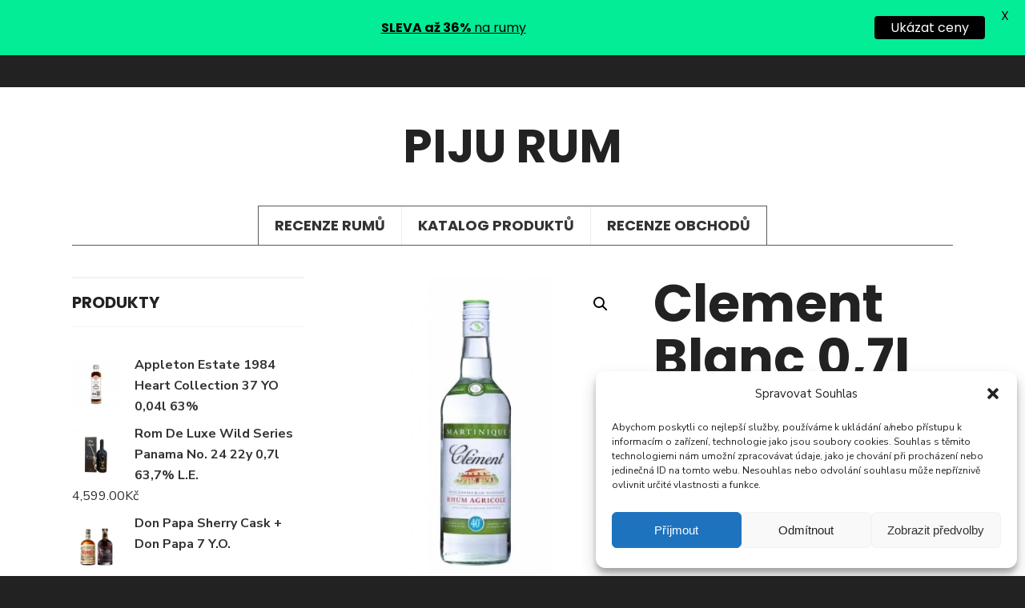

--- FILE ---
content_type: text/css
request_url: https://www.pijurum.cz/wp-content/themes/pijurum/styles/reduxfall.css?ver=6.8.3
body_size: 1768
content:
body{font-family:"Nunito Sans";line-height:26px;font-weight:normal;font-style:400;color:#2d2d2d;font-size:16px;opacity: 1;visibility: visible;-webkit-transition: opacity 0.24s ease-in-out;-moz-transition: opacity 0.24s ease-in-out;transition: opacity 0.24s ease-in-out;}.wf-loading body,{opacity: 0;}.ie.wf-loading body,{visibility: hidden;}body,.footer-fix{background-color:#222;}.ghost,.page-head.ghost,#comments .navigation a,a.page-numbers,.page-numbers.dots,.page-link a span,.boxed .mblc_block_inn{background-color:#ffffff;}a,.page-head.ghost h1,.entry .taggs a{color:#333;}a:hover,.page-head.ghost h1:hover,.entry .taggs a:hover{color:#FF5722;}a:active,.page-head.ghost h1:active,.entry .taggs a:active{color:#000;}.entry p a,.additional a{color:#FF5722;}.entry p a{border-color:#FF5722;}.p-border,div.post.sticky,#comments,.widgetable li.cat-item,.widgetable,.ml-block-mb_3_column_block.ml-first .widgetable,.postbarLeft .widgetable,.meta,ul.social-menu li a,h3#reply-title,.tagcloud a,.page-numbers,input,textarea,select,.products,.nav_item a,.tp_gridbase_tweets ul li,h2.widget span,h2.widget-title span,h2.block_title{border-color:#595959;}#header,#navigation.scroll-to-fixed-fixed{background-color:#fff;}#header h1 a,#header ul.social-menu li a,a.searchOpen,#titles h2{color:#222222;}.c-hamburger span,.c-hamburger span::before,.c-hamburger span::after{background-color:#222222;}.nav li>a,#topnav h2,ul.loop li h4 a{font-family:Poppins;line-height:18px;font-weight:700;font-style:normal;color:#333;font-size:18px;opacity: 1;visibility: visible;-webkit-transition: opacity 0.24s ease-in-out;-moz-transition: opacity 0.24s ease-in-out;transition: opacity 0.24s ease-in-out;}.wf-loading .nav li>a,#topnav h2,ul.loop li h4 a,{opacity: 0;}.ie.wf-loading .nav li>a,#topnav h2,ul.loop li h4 a,{visibility: hidden;}.nav li ul a{color:#ffffff;}.menu-item-has-children>a::after:hover,.nav li ul{background-color:#ffffff;}#header h1 a:hover,.nav>li>a:hover,.menu-item-has-children>a::after{color:#fa501e;}.nav>li.current-menu-item>a:before,.nav li ul,.nav a::before{background-color:#fa501e;}.header_border,#main-nav > li,#main-nav{border-color:#595959;}.nav>li>ul:after{border-bottom-color:#595959;}#titles{width:400px;}#titles{margin-top:50px;margin-bottom:50px;}#footer,#footer input{font-family:"Merriweather Sans";line-height:22px;font-weight:normal;font-style:400;color:#a3a3a3;font-size:13px;opacity: 1;visibility: visible;-webkit-transition: opacity 0.24s ease-in-out;-moz-transition: opacity 0.24s ease-in-out;transition: opacity 0.24s ease-in-out;}.wf-loading #footer,#footer input,{opacity: 0;}.ie.wf-loading #footer,#footer input,{visibility: hidden;}#footer,#footer .searchform input.s{background-color:#191919;}#footer a,#footer h2,#footer .bottom-menu li a,#footer h3,#footer #serinfo-nav li a,#footer .meta,#footer .meta a,#footer .searchform input.s,#footer .tptn_title{color:#c4c4c4;}#footer a:hover,.sticky a:hover{color:#fa501e;}.footer-top,#footer .foocol,#copyright,#footer .tagcloud a,#footer .tp_gridbase_tweets ul li,#footer .p-border,#footer ul li.cat-item,.sticky .p-border,#footer .searchform input.s,#footer input,#footer ul.social-menu li a,.footer-icons,#footer .tp_recent_tweets ul li{border-color:#353535;}.footer-icons ul.social-menu li a{background-color:#353535;}h1{font-family:Poppins;line-height:48px;font-weight:700;font-style:normal;color:#000;font-size:58px;opacity: 1;visibility: visible;-webkit-transition: opacity 0.24s ease-in-out;-moz-transition: opacity 0.24s ease-in-out;transition: opacity 0.24s ease-in-out;}.wf-loading h1,{opacity: 0;}.ie.wf-loading h1,{visibility: hidden;}.owl_full_item_inn h2,h1.entry-title,.mblc_text_block h1,h2.archiv{font-family:Poppins;line-height:68px;font-weight:700;font-style:normal;color:#222;font-size:65px;opacity: 1;visibility: visible;-webkit-transition: opacity 0.24s ease-in-out;-moz-transition: opacity 0.24s ease-in-out;transition: opacity 0.24s ease-in-out;}.wf-loading .owl_full_item_inn h2,h1.entry-title,.mblc_text_block h1,h2.archiv,{opacity: 0;}.ie.wf-loading .owl_full_item_inn h2,h1.entry-title,.mblc_text_block h1,h2.archiv,{visibility: hidden;}.imglarge h2.entry-title{font-family:Poppins;line-height:46px;font-weight:700;font-style:normal;color:#222;font-size:38px;opacity: 1;visibility: visible;-webkit-transition: opacity 0.24s ease-in-out;-moz-transition: opacity 0.24s ease-in-out;transition: opacity 0.24s ease-in-out;}.wf-loading .imglarge h2.entry-title,{opacity: 0;}.ie.wf-loading .imglarge h2.entry-title,{visibility: hidden;}h2,blockquote,.tmnf-product-info,.tmnf-product-info-single,.entry h1,.entry h2,.entry h3,.entry h4,.entry h5,.entry h6{font-family:Poppins;line-height:34px;font-weight:700;font-style:normal;color:#222;font-size:28px;opacity: 1;visibility: visible;-webkit-transition: opacity 0.24s ease-in-out;-moz-transition: opacity 0.24s ease-in-out;transition: opacity 0.24s ease-in-out;}.wf-loading h2,blockquote,.tmnf-product-info,.tmnf-product-info-single,.entry h1,.entry h2,.entry h3,.entry h4,.entry h5,.entry h6,{opacity: 0;}.ie.wf-loading h2,blockquote,.tmnf-product-info,.tmnf-product-info-single,.entry h1,.entry h2,.entry h3,.entry h4,.entry h5,.entry h6,{visibility: hidden;}h2.block_title,h2.widget,h2.widget-title{font-family:Poppins;line-height:30px;font-weight:700;font-style:normal;color:#222;font-size:20px;opacity: 1;visibility: visible;-webkit-transition: opacity 0.24s ease-in-out;-moz-transition: opacity 0.24s ease-in-out;transition: opacity 0.24s ease-in-out;}.wf-loading h2.block_title,h2.widget,h2.widget-title,{opacity: 0;}.ie.wf-loading h2.block_title,h2.widget,h2.widget-title,{visibility: hidden;}h3,.comment-author cite,.tmnf_menu ul.menu>li>a,.su-button-style-flat span,.mm-inner h2{font-family:Poppins;line-height:32px;font-weight:700;font-style:normal;color:#222;font-size:25px;opacity: 1;visibility: visible;-webkit-transition: opacity 0.24s ease-in-out;-moz-transition: opacity 0.24s ease-in-out;transition: opacity 0.24s ease-in-out;}.wf-loading h3,.comment-author cite,.tmnf_menu ul.menu>li>a,.su-button-style-flat span,.mm-inner h2,{opacity: 0;}.ie.wf-loading h3,.comment-author cite,.tmnf_menu ul.menu>li>a,.su-button-style-flat span,.mm-inner h2,{visibility: hidden;}h4{font-family:Poppins;line-height:26px;font-weight:700;font-style:normal;color:#000;font-size:20px;opacity: 1;visibility: visible;-webkit-transition: opacity 0.24s ease-in-out;-moz-transition: opacity 0.24s ease-in-out;transition: opacity 0.24s ease-in-out;}.wf-loading h4,{opacity: 0;}.ie.wf-loading h4,{visibility: hidden;}h5,.tptn_title,.tptn_posts_widget li::before,.widgetable ul.menu a,#serinfo-nav li a,a.mainbutton,h5.review-title,#comments .navigation a,#content .topic a, #content .reply a,#respond .form-submit input,.post-pagination,.mblc_small_size h4.entry-title{font-family:Poppins;line-height:18px;font-weight:700;font-style:normal;color:#222;font-size:15px;opacity: 1;visibility: visible;-webkit-transition: opacity 0.24s ease-in-out;-moz-transition: opacity 0.24s ease-in-out;transition: opacity 0.24s ease-in-out;}.wf-loading h5,.tptn_title,.tptn_posts_widget li::before,.widgetable ul.menu a,#serinfo-nav li a,a.mainbutton,h5.review-title,#comments .navigation a,#content .topic a, #content .reply a,#respond .form-submit input,.post-pagination,.mblc_small_size h4.entry-title,{opacity: 0;}.ie.wf-loading h5,.tptn_title,.tptn_posts_widget li::before,.widgetable ul.menu a,#serinfo-nav li a,a.mainbutton,h5.review-title,#comments .navigation a,#content .topic a, #content .reply a,#respond .form-submit input,.post-pagination,.mblc_small_size h4.entry-title,{visibility: hidden;}h6,.review-total-only,.woocommerce a.button,.woocommerce button.button,.woocommerce input.button{font-family:Poppins;line-height:25px;font-weight:600;font-style:normal;color:#222;font-size:14px;opacity: 1;visibility: visible;-webkit-transition: opacity 0.24s ease-in-out;-moz-transition: opacity 0.24s ease-in-out;transition: opacity 0.24s ease-in-out;}.wf-loading h6,.review-total-only,.woocommerce a.button,.woocommerce button.button,.woocommerce input.button,{opacity: 0;}.ie.wf-loading h6,.review-total-only,.woocommerce a.button,.woocommerce button.button,.woocommerce input.button,{visibility: hidden;}.meta,.meta a,.mblc_category a,.mblc_category,.mblc_meta a,.mblc_meta,.tptn_date{font-family:Montserrat;line-height:18px;font-weight:600;font-style:normal;color:#fa501e;font-size:12px;opacity: 1;visibility: visible;-webkit-transition: opacity 0.24s ease-in-out;-moz-transition: opacity 0.24s ease-in-out;transition: opacity 0.24s ease-in-out;}.wf-loading .meta,.meta a,.mblc_category a,.mblc_category,.mblc_meta a,.mblc_meta,.tptn_date,{opacity: 0;}.ie.wf-loading .meta,.meta a,.mblc_category a,.mblc_category,.mblc_meta a,.mblc_meta,.tptn_date,{visibility: hidden;}a.searchSubmit,.ribbon,.woocommerce button.button,.woocommerce a.button,.woocommerce button.button.alt,.mblc_morebutton,.widgetable ul.menu>li.current-menu-item>a,.owl-nav>div,.nav-previous a:hover,#respond #submit,.flex-direction-nav a,li.current a,.page-numbers.current,a.mainbutton,.format-quote>div,a.mainbutton,#submit,#comments .navigation a,.tagssingle a,.contact-form .submit,.wpcf7-submit,a.comment-reply-link,ul.social-menu li a:hover{background-color:#fa501e !important;}.meta_more a{color:#fa501e;}ul.social-menu li a:hover,h2.widget,.hrline,.hrlineB,.meta_more a{border-color:#fa501e !important;}a.searchSubmit,.ribbon,.ribbon a,.woocommerce button.button,.woocommerce a.button,.woocommerce button.button.alt,#content .reply a,.mblc_morebutton,.widgetable ul.menu>li.current-menu-item>a,input.submit.owl-nav>div,.entry a.ribbon,#hometab li.current a,#respond #submit,#comments .navigation a:hover,.flex-direction-nav a,#footer a.mainbutton,a.mainbutton,.format-quote p,.format-quote a,a.mainbutton,#submit,#comments .navigation a,.tagssingle a,.contact-form .submit,.wpcf7-submit,a.comment-reply-link,#footer #hometab li.current a,ul.social-menu li a:hover,#header ul.social-menu li a:hover,#footer ul.social-menu li a:hover,.page-numbers.current,#footer input.submit{color:#ffffff;}a.searchSubmit:hover,.ribbon:hover,a.mainbutton:hover,.woocommerce button.button:hover,.woocommerce a.button:hover,.mblc_morebutton:hover,.woocommerce button.button.alt:hover,.entry a.ribbon:hover,.meta_more a:hover{background-color:#fab133;}#header a.searchSubmit:hover,#footer a.mainbutton:hover,.ribbon:hover,.ribbon:hover a,.ribbon a:hover,.woocommerce button.button:hover,.woocommerce a.button:hover,.woocommerce button.button.alt:hover,.mblc_morebutton:hover,.entry a.ribbon:hover,a.mainbutton:hover,.meta_more a:hover{color:#000000;}.imgwrap,.mainflex,.post-nav-image,.page-head,.about-widget,.mc4wp-form{background-color:#111111;}.owl_full_item_inn span,.owl_full_item_inn a,.about-widget p,.about-widget h2,.flexinside a,.flexinside p.meta,.flexinside p.meta a,.page-head h1,.page-head p,.page-head a,.mc4wp-form,.mc4wp-form h3,.mc4wp-form h4{color:#ffffff;}.owl_full_item_inn .meta_more a{border-color:#ffffff;}

--- FILE ---
content_type: text/css
request_url: https://www.pijurum.cz/wp-content/themes/pijurum/style.css?ver=6.8.3
body_size: 13759
content:
/*  
Theme Name: Gridbase
Description:  A premium WordPress theme developed specifically for personal, streamlined blog websites. Theme is classic-like, elegant and easy-to-use with fully responsive layout. 
Theme URI: https://themeforest.net/user/dannci/portfolio
Author: Dannci & Themnific
Author URI: http://themnific.com
Version: 1.0
Tags: two-columns,three-columns,left-sidebar,featured-images,right-sidebar,custom-background,custom-colors,custom-header,custom-menu,editor-style,featured-images,full-width-template, microformats,post-formats,sticky-post,theme-options,translation-ready
Text Domain: gridbase
License: GNU/GPL Version 2 or later. 
License URI: http://www.gnu.org/licenses/gpl.html 
Copyright: (c) 2018 Dannci

*/

/*

[Table of contents]

1. CSS Resets & Clearfix
2. Body & Default Styling
3. Headings
4. Header / #header
5. Navigation / #navigation
6. Content / #content, .post
7. Sidebar / #sidebar
8. Custom Widgets
9. Comments / #comments
10. Forms / 
11. Search / .searchform
12. Footer / #footer
13. Images & Galleries / img, .gallery
14. Social Buttons / .social-menu
15. Owl Slider / .owl
16. Buttons, Pagination, Ribbons & Scroll to top
17. Plugins
18. Homepage Blocks
19. Other (sticky, tagcloud, calendar, tabs, tooltips, speciable)

*/

 
/* 1. CSS Resets & Clearfix ******************************************************************************************** ********************************************************************************************/
html,
body,
div,
span,
object,
iframe,
h1,
h2,
h3,
h4,
h5,
h6,
p,
blockquote,
pre,
a,
abbr,
address,
cite,
code,
del,
dfn,
em,
img,
ins,
q,
small,
strong,
sub,
sup,
dl,
dt,
dd,
ol,
ul,
li,
fieldset,
form,
label,
legend,
table,
figure,
caption,
tbody,
tfoot,
thead,
tr,
th,
td{
	border:0;
	margin:0;
	padding:0;
}
article,
aside,
figure,
figure img,
figcaption,
hgroup,
footer,
header,
nav,
section,
video,
object{display:block}
a img{
    border:0
}
figure{
    position:relative;
     overflow:hidden;
     margin:0;
}
figure img{
    width:100%
}
 body{
     overflow:visible !important;
}
 * {
     -webkit-box-sizing: border-box;
     -moz-box-sizing: border-box;
     box-sizing: border-box;
}
 .clearfix:after {
     content: "\00A0";
     display: block;
     clear: both;
     visibility: hidden;
     line-height: 0;
     height: 0;
}
 .clearfix{
     display:block;
}
 html[xmlns] .clearfix {
     display: block;
}
 * html .clearfix{
     height: 1%;
}
 .clearfix {
    display: block
}
 .wrapper{
     max-width:1320px;
     padding:0 60px;
     width:100%;
     overflow:hidden;
     margin:40px auto 0 auto;
     float:none;
}
 .wrapper_inn{
     padding:0 15px;
     width:100%;
     margin-top:-1px;
     position: relative;
     z-index:98;
}
 .fa-exclamation-circle{
     height:13px;
     color:rgb(141, 171, 127,);
     box-shadow: 0 0 0 rgba(141, 171, 127, 0.4);
     animation: pulse 2s infinite;
     border-radius: 50%;
}
 @-webkit-keyframes pulse {
     0% {
         -webkit-box-shadow: 0 0 0 0 rgba(141, 171, 127, 0.4);
    }
     70% {
         -webkit-box-shadow: 0 0 0 10px rgba(141, 171, 127, 0);
    }
     100% {
         -webkit-box-shadow: 0 0 0 0 rgba(141, 171, 127, 0);
    }
}
 @keyframes pulse {
     0% {
         -moz-box-shadow: 0 0 0 0 rgba(141, 171, 127, 0.4);
         box-shadow: 0 0 0 0 rgba(141, 171, 127, 0.4);
    }
     70% {
         -moz-box-shadow: 0 0 0 10px rgba(141, 171, 127, 0);
         box-shadow: 0 0 0 10px rgba(141, 171, 127, 0);
    }
     100% {
         -moz-box-shadow: 0 0 0 0 rgba(141, 171, 127, 0);
         box-shadow: 0 0 0 0 rgba(141, 171, 127, 0);
    }
}
/* 2. Body & Default styling ******************************************************************************************** ********************************************************************************************/
 html, body {
     height: 100%;
     margin:0;
     padding:0;
}
 img,.imgwrap{
     max-width:100%;
     position:relative;
     overflow: hidden;
}
 ol, ul {
    margin:0;
}
 ul.children{
     margin-left:15px;
}
 ul.children li:last-child{
     padding: 0 0 0 0 !important;
}
 .tranz,#nav,.tmnf_icon,#left-sidebar,#comments .navigation a,.review-total-only,.nav>li>a:before,.entry p a{
    -webkit-transition: all .5s ease;
     -moz-transition: all .5s ease;
     transition: all .5s ease;
}
 a,a:hover,.nav li a,.ribbon,.ribbon a{
     text-decoration:none;
     -moz-transition: all 0.2s ease-in;
     -webkit-transition: all 0.2s ease-in;
     -o-transition: all 0.2s ease-in;
     transition: all 0.2s ease-in;
     -ms-transition: all 0.2s ease-in;
}
 .ghost{
     overflow:hidden;
}
 small,.tmnf_small{
     font-size:80% !important;
}
 .sserif{
    text-transform:uppercase;
     margin:5px 0 20px 0;
}
 .fl{
     float:left !important;
}
 .fr{
     float:right !important;
}
 .cntr{
     text-align:center;
}
 .rad, #comments .navigation a, .nav_item a, .social-menu a, .page-numbers, table, .commentlist li.comment {
    -moz-border-radius:0;
    -khtml-border-radius:0;
    -webkit-border-radius:0;
    border-radius:0;
}
 .footer-icons ul.social-menu li a {
    -moz-border-radius:25px;
    -khtml-border-radius:25px;
    -webkit-border-radius:25px;
    border-radius:25px;
}
 .tmnf_icon, .meta .author img, #content .postauthor img.avatar, .tptn_posts_widget li::before, ul.social-menu li a{
    -moz-border-radius:50%;
    -khtml-border-radius:50%;
    -webkit-border-radius:50%;
    border-radius:50%;
}
 pre{
     overflow-x:scroll;
}
 .slant{
     font-weight:normal;
     font-style:italic;
}
 .lower{
     text-transform: lowercase !important
}
 .italic{
     font-style:italic !important
}
 .fat{
     font-weight:bold !important
}
 .hrline,.hrlineB{
     clear:both;
     width: 100%;
     margin:0 0;
     padding:0;
     height:1px;
     position:relative;
     border-bottom-style:solid;
     border-bottom-width:2px;
}
 .hrlineB{
    margin:0 0 30px 0 !important;
}
 hr{
     background:#eee !important;
     border:none !important;
}
 .tmnf_hide{
     display:none !important;
}
 .tmnf_icon{
     color:#fff;
     position:absolute;
     z-index:1;
     bottom:10px;
     right:10px;
     height:40px;
     width:40px;
     margin:0 0;
     text-align:center;
     padding:9px 0 8px 4px;
     font-size:18px !important;
     line-height:1 !important;
     border:2px solid rgba(255,255,255,1);
     opacity:.8;
}
 .tmnf_mod{
     font-size:80%;
     display:none;
}
/* 2. Body & Default styling ******************************************************************************************** ********************************************************************************************/
h1{
	margin:0 0;
	padding:0;
}

h2.entry-title{
	margin:5px 0 20px 0;
	padding:0 0;
}

h2{
	margin:20px 0;
	padding:0;
}

h2.widget,
h2.widget-title{
	position:relative;
	overflow:hidden;
	margin:0 0 30px 0;
	padding:0 0 0 0;
	float:none;
	display:block;
}

h2.widget span,
h2.widget-title span{
	position:relative;
	z-index:1;
	padding:15px 0;
	display:block;
	border-top:2px solid rgba(0,0,0,.05);
	border-bottom:1px solid rgba(0,0,0,.05);
}

h2.archiv{
	margin:20px 0 40px 0;
	padding:0 0 30px 0;
	border-bottom-width:1px;
	border-bottom-style: solid;
	word-break: break-all;
}

h2.archiv span.subtitle{
	font-size:22px !important;
	line-height:30px !important;
	opacity:.9;
	padding:0 0 ;
	margin:15px 0 0 0;
	display:block;
	text-transform:none;
}

.authorpage{
	padding:0 0;
	margin:-20px 0 40px 0;
}

h2.archiv br{
	display:none;
}

h3{
	margin:25px 0 15px 0;
	padding:0;
	letter-spacing:-0.025em;
}

h3.leading{
	margin:0 0 10px 0;
	padding:0;
}

h4{
	margin:15px 0 10px 0;
	padding:0;
}

h5,h6{
	margin:5px 0;
	padding:0;
}

h3 span span{
	opacity:.6;
	padding:0 !important;
}

h3.title{
	padding:0 0 11px 0;
	margin: 0;
	font-size:14pt;
	text-shadow:none;
}

h4.leading{
	margin:-5px 0 10px 0;
}



/* 4. Header / #header ******************************************************************************************** ********************************************************************************************/
 #header{
     padding:0 0 -1px 0;
     overflow: visible;
     margin:0 auto 0 auto;
     float:none;
     position:relative;
     display:block;
     width:100%;
     z-index:100;
    /*border-style:solid;
    border-width:0 0 1px 0;
    */
}
 #header h1{
     display:block;
     position:relative;
     margin:0 auto;
     float:none;
     max-width:100%;
}
 #header img{
    margin:0 auto;
     display:block;
     float:none;
     max-width:100%;
}
 .titles_wrap{
     position:relative;
}
 #titles{
     overflow:hidden;
     float:none;
     display:block;
     padding:0 0 0 0;
     margin-left:auto;
     margin-right:auto;
     position:relative;
     text-align:center;
}
 .headad{
     float:none;
}
 .headad img, .headad ins{
    float:none;
     margin:30px auto 0 auto !important;
     display:block !important;
     max-width:100%;
}
 .homead{
     position:absolute;
     top:0;
     left:50%;
     margin:5px 0 0 630px;
     z-index:9;
}
 .navhead{
     width:100%;
     position:relative;
     padding:0 0 0 0;
}
 #titles h2{
    margin:10px 0 5px 0;
     font-size:10px !important;
     opacity:.7;
     line-height:1.3
}
 .header_border{
    overflow:hidden;
     display:block;
     width:auto;
     margin:0 30px;
    border-style:solid;
    border-width:0 0 1px 0;
     position:relative;
     z-index:3;
}
/* 5. Navigation / #navigation ******************************************************************************************** ********************************************************************************************/
 #navigation{
     z-index:9;
     width:100%;
     max-width:100%;
     margin:0 auto;
     padding:0 0;
     text-align:center;
     background-image:none !important;
}
 #navigation.scroll-to-fixed-fixed{
     -webkit-box-shadow: 0px 0 2px 0px rgba(0,0,0,0.2);
     -moz-box-shadow: 0px 0 2px 0px rgba(0,0,0,0.2);
     box-shadow: 0px 0 2px 0px rgba(0,0,0,0.2);
}
 .nav {
     padding: 0;
     list-style: none;
     line-height: 1;
     display:block;
}
 .nav a {
     position: relative;
     display: block;
     z-index: 1;
     padding: 8px 0;
     text-decoration: none;
}
 .nav li {
     display:block;
     position: relative;
     float:left;
}
 .nav>li {
     margin:0;
}
 .nav li ul {
     margin:0 0 0 0;
     padding:0 0;
     width:200px;
     position: absolute;
     z-index:9;
     background-image:none !important;
}
 .nav li ul li>a {
     margin:0 25px;
     padding:12px 0px;
     border-bottom:1px solid rgba(255,255,255,.1);
     text-align:center;
     font-weight:normal;
     font-size:13px !important;
     line-height:1.4 !important;
}
 .nav li ul li>a:hover, .nav li ul li.current-menu-item>a{
     opacity:.6;
}
 .nav li ul li a i{
     margin-right:5px !important;
}
 .nav li ul li:last-child>a{
    border-bottom:none;
}
 .nav>li>ul{
     z-index:9;
     margin:-1px 0 0 -100px;
}
 .nav>li>ul:after {
     border-color: #FFFFFF transparent;
     border-style: solid;
     border-width: 0 6px 6px;
     bottom: 100%;
     content: "";
     height: 0;
     position: absolute;
     left: 48%;
     width: 0;
}
 .nav>li>ul>li, .nav li ul ul li{
    width:100%;
    max-width:300px;
}
 .current_page_ancestor ul li a{
}
 .nav li ul ul{
     margin: -43px 0 0 100px;
}
 ul ul li.menu-item-has-children > a::after{
     color:#fff !important;
     opacity:.7
}
 .nav li ul li a.sf-with-ul {
     padding-right: 0;
}
 .menu-item-has-children>a::after, .mega2>a::after {
     position: absolute;
     display: block;
     right:-14px;
     top:14px;
     content: "\f107";
     font-size:11px !important;
     font-family: FontAwesome;
     font-weight:normal !important;
}
 .foocol .menu-item-has-children>a::after{
     display:none;
}
 ul.sub-menu .menu-item-has-children>a::after{
    top:16px
}
 .nav li ul {
     position: absolute;
     left: -999em;
}
 .nav li:hover, .nav li.hover {
     position: relative;
}
 .nav li:hover ul ul, .nav li.sfhover ul ul, .nav li:hover ul ul ul, .nav li.sfhover ul ul ul, .nav li:hover ul ul ul ul, .nav li.sfhover ul ul ul ul {
     left: -999em;
}
 .nav li:hover ul, .nav li.sfhover ul, .nav li li:hover ul, .nav li li.sfhover ul, .nav li li li:hover ul, .nav li li li.sfhover ul, .nav li li li li:hover ul, .nav li li li li.sfhover ul {
     left: 50%;
}
 .nav>li>a{
     padding:15px 0;
     margin:0 20px;
     position:relative;
     display: block;
     text-decoration: none;
     border-bottom:none;
}
 .nav>li>a:before{
     content:'';
     position:absolute;
     left:0;
     width:0;
     margin:0 0 0 0;
     top:-1px;
     display:block;
     height:2px;
}
 .nav>li>a:hover:before, .nav>li.current-menu-item>a:before{
     width:100%;
}
 #main-nav{
     float: none;
     display:inline-flex;
     margin:0 auto;
     border-style:solid;
     border-width:1px 1px 0 1px;
}
 .scroll-to-fixed-fixed #main-nav{
     margin-top:-1px;
}
 #main-nav>li{
    display:inline-block;
     margin:0;
     border-left:1px solid #eee;
}
 #main-nav>li:first-child{
    border-left: none;
}
 #main-nav>li.menu-item-has-children>a{
     margin-right:28px;
}
 #main-nav>li>a>i{
    margin-right:5px !important;
}
 .sub.sf-mega{
     display:none
}
 #header a.searchOpen{
     position:absolute;
     top:50%;
     left:-5px;
     padding:7px;
     margin-top:-15px;
     font-size:14px;
     line-height:1;
}
.side-sidebar-active #header a.searchOpen{ left:55px;}
 #header a.searchOpen:hover{
     opacity:1;
}
/* hamburger */
 .c-hamburger {
     display: block;
     position: absolute;
     top:50%;
     left:-5px;
     overflow: hidden;
     margin: 0;
     padding: 0;
     width: 48px;
     height: 48px;
     font-size: 0;
     text-indent: -9999px;
     appearance: none;
     border: none;
     cursor: pointer;
     transition: background 0.3s;
     background:none;
     margin-top:-25px;
}
 .c-hamburger:hover {
     opacity:1;
}
 .c-hamburger:focus {
     outline: none;
     opacity:1;
}
 .c-hamburger span {
     display: block;
     position: absolute;
     top: 23px;
     left: 14px;
     right: 14px;
     height: 2px;
     background: #000;
}
 .c-hamburger span::before, .c-hamburger span::after {
     position: absolute;
     display: block;
     left: 0;
     width: 100%;
     height: 2px;
     background-color: #000;
     content: "";
}
 .c-hamburger span::before {
     top: -7px;
}
 .c-hamburger span::after {
     bottom: -7px;
}
 .c-hamburger--htx span {
     transition: background 0s 0.3s;
}
 .c-hamburger--htx span::before, .c-hamburger--htx span::after {
     transition-duration: 0.3s, 0.3s;
     transition-delay: 0.3s, 0s;
}
 .c-hamburger--htx span::before {
     transition-property: top, transform;
}
 .c-hamburger--htx span::after {
     transition-property: bottom, transform;
}
/* active state, i.e. menu open */
 .c-hamburger--htx.is-active span {
     background: none;
}
 .c-hamburger--htx.is-active span::before {
     top: 0;
     transform: rotate(45deg);
}
 .c-hamburger--htx.is-active span::after {
     bottom: 0;
     transform: rotate(-45deg);
}
 .c-hamburger--htx.is-active span::before, .c-hamburger--htx.is-active span::after {
     transition-delay: 0s, 0.3s;
}
/* @mobile menu ***************************/
 a#navtrigger{
     padding:11px 12px;
     height:40px;
     width:40px;
     margin:0 0;
     float:right;
     display:none;
     z-index:99999;
     position:absolute;
	 margin:-20px 0 0 0;
     top:50%;
     right:15px;
     line-height:1;
     font-size:18px !important;
}
 .showtrig{
     display: block !important;
     float:none;
     overflow:hidden;
}
 .hidenav{
     display:none !important;
}
 .shownav{
     display: inline-block !important;
}
/* 6. Content / #content ******************************************************************************************** ********************************************************************************************/
 #core{
    margin:30px 0;
}
/* @posts: basics ***************************/
 .blogger .entryhead{
     max-width:48%;
     float:left;
     margin:0 0;
     position:relative;
}
 .blogger .has-post-thumbnail .entryhead{
     margin:0 25px 0 0;
}
 .blogger .entryhead img{
     width:100%;
}
 .blogger h2.entry-title{
     margin: 5px 0 35px 0 !important;
     letter-spacing:-0.035em;
}
 .blogger .item {
     overflow:hidden;
     margin:0 0 30px 0;
     position:relative;
}
 .blogger .item p.teaser{
     margin:8px 0 10px 0;
}
 .mblc_block .blogger .item {
     padding:0 15px;
}
 .magazine_blog{
     max-width:850px;
     float:none;
     overflow:hidden;
     margin:0 auto;
}
 .blogger.imglarge .entryhead{
     width:100%;
     max-width:100%;
     float:none;
}
 .blogger.imglarge .has-post-thumbnail .entryhead{
     margin:0 0 0 0;
}
 .blogger.imglarge h2.entry-title{
     margin: 0 0 20px 0 !important;
}
 .blogger.imglarge .meta-general{
    float:none;
     margin-bottom:10px;
}
 .blogger.imglarge .meta-general p{
     padding:8px 0;
     float:none;
}
 .blogger.imglarge .meta-general .author img{
     float:none;
     display:inline;
     margin:0 8px -5px 0;
}
 .imglarge .item_inn{
     padding:0 0 30px 0;
}
/* @posts: single ***************************/
 h1.entry-title{
     padding-top:35px;
}
 .page-head{
     position:relative;
     overflow:hidden;
     padding:120px 0 100px 0 !important;
     width:auto;
	 display:block;
     margin:-1px 15px 0 15px;
     position:relative;
     z-index:99;
}
 .page-head.ghost{
     margin-top:1px
}
 .page-head>div>img{
     position:absolute;
     top:0;
     left:0;
     width:100%;
     overflow:hidden;
     z-index:0;
     opacity:.5;
}
 .page-head h1, .page-head h4{
     text-align:center;
     position:relative;
     z-index:1;
     padding:8px 80px;
}
 .entryhead{
    position:relative;
}
 .postbarNone .entryhead img{
     width:100%;
}
 .entry{
    padding:25px 0 0 0;
}
 .page-template-default .entry{
    padding:0 0;
}
 .entry p a{
    border-bottom:1px solid #ddd;
}
 .entry p a:hover{
    border-bottom-width:3px
}
 .entry p{
    margin:0 0 25px 0;
}
 .entry p iframe{
     max-height:450px;
}
 .post .entry > p:first-child{
     overflow:hidden;
}
 .post .entry > p:first-child::first-letter, .imglarge .item_inn > p:first-child::first-letter{
     
     font-size: 55px;
     line-height: 55px;
}
 .fullcontent h1.entry-title{
     margin-top:0;
     margin-bottom:20px;
}
 .entryfull{
    padding:0 15px;
     overflow:hidden;
}
 .entry>ul, .entry>ol{
     margin:10px 0 30px 0;
}
 .entry ul li, .entry ol li{
     padding:4px 0;
}
 .entry ul, li.comment ul {
     list-style-type: disc;
     list-style-position: inside;
}
 .entry ol, li.comment ol {
     list-style-type: decimal;
     list-style-position: inside;
}
 .entry ul ul, .entry ol ul, li.comment ul ul, li.comment ol ul {
     list-style-type: circle;
     list-style-position: inside;
     margin-left: 15px;
}
 .entry ol ol, .entry ul ol, li.comment ol ol, li.comment ul ol {
     list-style-type: lower-latin;
     list-style-position: inside;
     margin-left: 15px;
}
 .entry blockquote{
     border-left:4px solid #ddd;
     padding:0 40px !important;
     margin:25px 30px 25px 30px;
     letter-spacing:0;
     font-size:125%;
     line-height:1.8;
}
 .entry blockquote p{
     margin:0 0 0 0;
}
 .errorentry{
     padding:0 0;
}
 ul.error{
     list-style-position:inside;
     margin:0 0 30px 18px;
}
 ul.error ul{
     margin:0 0 0 25px;
}
 ul.error li{
     list-style-position:inside;
     list-style:square;
}
 .entry h1, .entry h2, .entry h3, .entry h4, .entry h5, .entry h6{
     margin:20px 0 15px 0;
     line-height:1.4 !important;
}
 .entry h1{
    font-size:250% !important;
}
 .entry h2{
    font-size:210% !important;
}
 .entry h3{
    font-size:180% !important;
}
 .entry h4{
    font-size:150% !important;
}
 .entry h5{
     font-size:130% !important;
}
 .entry h6{
     font-size:100% !important;
}
/* @posts: formats ***************************/
 .format-quote{
     position:relative;
     margin:0 0 40px 0;
}
 .format-quote img, .format-quote .meta, .format-quote .meta_more, .format-quote .addtoany_content_bottom, .format-quote .addtoany_share_save_container{
     display:none;
}
 .quuote_author{
     margin-top:20px;
}
 .blogger .format-quote>div{
     padding:30px 40px;
}
/* @posts: other ***************************/
 .tmnf-product-info{
     position:absolute;
     bottom:0;
     left:0;
     float:none;
     z-index:2;
     text-align:center;
     padding:0 0;
     overflow:hidden;
}
 .tmnf-product-info span.tmnf-price{
     line-height:1;
     display:block;
    padding:5px 15px 15px 15px
}
 .tmnf-product-info span.tmnf-label{
     font-size:11px;
     line-height:1;
    padding:10px 15px;
}
 .tmnf-product-info-single{
     width:30%;
     display:block;
     margin:0 30px 15px 0;
     padding:20px 0;
     float:left;
     text-align:center;
     position:relative;
}
 .tmnf-info-bottom {
     margin:0 0 30px 0;
     width:100%;
}
 .tmnf-product-info-single span.tmnf-price{
     line-height:1;
     display:block;
    padding:5px 15px 25px 15px
}
 .tmnf-product-info-single span.tmnf-label{
     font-size:13px;
     line-height:1;
    padding:10px 15px;
}
 .tmnf-product-link{
     position:absolute;
     z-index:1;
     top:0;
     left:0;
     width:100%;
     height:100%;
}
 .postinfo{
    overflow:hidden;
    margin:0 0 0 0;
    padding:0 0 20px 0;
}

.taggs{
	float:none;
	text-align:center;
}
.taggs i{
	float:left;
	font-size:16px;
	margin:1px 8px 0 0;
}
.taggs a{
	padding:0 12px;
	margin:0 8px 20px 0;
	display: inline-block;
	font-size:10px;
	text-transform:uppercase;
	background: rgba(204,204,204,.1);
	border:1px solid rgba(204,204,204,.3) !important;
	-moz-border-radius: 25px;
	-khtml-border-radius: 25px;
	-webkit-border-radius:25px;
	border-radius: 25px;
}
 .postauthor {
     overflow:hidden;
     margin:0 0 30px 0;
     padding:40px 0 0 0;
     float:left;
     width:100%;
    border-top:1px solid rgba(153,153,153,.2);
}
 .postauthor h3{
     margin:0 0 15px 0;
}
 #content .postauthor img.avatar{
     float:left !important;
     margin:20px 35px 0 0 !important;
}
 .authordesc{
     margin-top:15px;
     line-height:1.9;
}
 .authoricons a{
     font-size:15px;
     padding:7px 8px;
     line-height:1;
     margin:15px 1px 10px 0;
     width:30px;
     float:left;
    background: rgba(204,204,204,.51);
     text-align:center;
}
 .authoricons a.hidd{
     display:none
}
 .related-wrap{
     overflow:hidden;
     margin-bottom:20px;
}
 ul.related{
     float:left;
     overflow: hidden;
     margin:15px 0;
     list-style:none;
}
 ul.related li{
     position:relative;
    overflow: hidden;
     position:relative;
}
 ul.related li.related_title{
     width:100%;
     margin:20px 0 30px 0;
     float:none;
     height:auto;
     border-top-width:1px;
     border-top-style:solid;
}
 .archivloop{
     overflow:hidden;
     padding:1px 0 0 1px;
}
 .archivloop>div{
     overflow:hidden;
     margin:-1px 0 0 -1px;
     padding-top:30px !important;
    height: 395px !important;
     border:2px solid #ddd;
     width:33.33% !important;
}
 .postad{
     width:100%;
     margin:0 0 30px 0;
     overflow:hidden;
     text-align:center;
}
 .postad img, .postad ins{
     max-width:100%;
     display:block !important;
     margin:0 auto !important;
}
 #post-nav{
     border-top-width:1px;
     border-top-style:solid;
}
 #post-nav>div{
     margin:0 0 20px 0;
    overflow:hidden;
     width:50%;
     float:left;
}
 #post-nav .meta {
     margin-bottom:0;
}
 .post-previous, .post-next {
     padding:30px 30px 10px 0;
     height:150px;
}
 .post-next{
     padding:30px 0 10px 30px;
     text-align:right;
}
/* 7. sidebar / #sidebar ******************************************************************************************** ********************************************************************************************/
 .sidebar_item{
     overflow:hidden;
     margin:0 0 30px 0;
}
 .widgetable p {
    margin:0;
     padding:0 0 15px 0;
}
 .widgetable form{
     overflow:hidden;
     padding:3px 0;
}
 .widgetable>ul, .widgetable>div>ul{
     list-style: inside none square;
     float:none;
     overflow:hidden;
     width:100%;
     margin-bottom:30px;
}
 .widgetable>ul li{
     margin-bottom:5px;
}
 .widgetable select{
     margin:5px 0 30px 0;
     width:100%;
     font-size:100% !important;
     clear:both;
     float:none;
}
 .widgetable .searchform{
     margin:0 0 0 0;
     padding:0 0;
     float:none;
     clear:both;
     overflow:hidden;
}
 .widgetable ul ul ul ul ul {
    margin:0 !important;
}
 li.recentcomments, cite{
     padding:0 0 10px 0;
}
 a.rsswidget{
     padding:5px 0 0 0;
}
 .widgetable li.cat-item {
     width:100%;
     overflow:hidden;
     display:block;
     float:right;
	 border-top:1px dotted #000;
    text-align:right !important;
     list-style:none !important;
     padding:8px 0 !important
}
ul.children li.cat-item{ border:none !important;padding:0 0 !important; font-size:13px; }
 .widgetable li.cat-item:first-child{
     border-top:none;
}
 .widgetable li.cat-item a{
     float:left;
}
 #left-sidebar{
    position:fixed;
     top:0;
     left:-350px;
     width:300px;
     opacity:0;
     height:100%;
     padding:30px 40px 20px 40px;
     z-index:999;
     border-right:1px solid #eee;
	 overflow-y: scroll;
}
 #left-sidebar.open{
     opacity:1;
     left:0;
}
 a.sidebarclose{
     position:absolute;
     top:15px;
     right:10px;
	 font-size:25px;
	 color:#f00;
}
 #left-sidebar img{
     margin:30px 0;
}
/* 8. Custom Widgets ******************************************************************************************** ********************************************************************************************/
 .tagcloud {
     margin-bottom: 30px;
     clear: both;
     display: block;
    float: none;
     width: 102%;
}
 ul.lists{
     list-style:none;
     overflow:hidden;
     margin:0;
     width:106%
}
 ul.lists li ul, ul.lists li ul li{
     margin:0 0 0 0 !important;
    padding:0 0 0 0 !important;
     width:100%;
     background:none;
}
 .lists li{
     padding:0 10px 0 0;
     margin:0 3% 0 0;
     float:left;
     width:31%;
     list-style:none;
}
 .widgetable li, .widgetable p{
     text-align:left;
}
/* @custom menu ***************************/
 .widgetable ul.menu{
     margin-top:0;
}
 .widgetable ul.menu li, .widgetable ul.menu a{
     position:relative;
}
 .widgetable ul.menu li:after, .widgetable ul.menu a:after, .tmnf_menu ul.menu a:after{
     display:none
}
 .widgetable ul.menu>li{
    margin:0 0 2px 0;
     padding:0 0;
     list-style:none !important;
     text-align:left;
     background: rgba(204,204,204,.1)
}
 .widgetable ul.menu>li>a{
     width:100%;
     margin:0 0 0 0;
     padding:15px 20px;
     line-height:1 !important;
    display: block;
}
 .widgetable ul.menu li ul{
     margin:0 0 0 20px;
}
 .widgetable ul.menu>li>ul{
     margin:-5px 0 0 25px;
     padding-bottom:10px;
}
 .widgetable ul.menu li ul li{
     list-style:square inside;
    padding:0 0;
}
 .widgetable ul.menu li ul a{
     width:100%;
     margin:0 0 0 0;
     padding:5px 0;
    font-weight:normal !important;
     text-transform:uppercase;
}
 .widgetable ul.menu>li.menu-item-has-children>a{
    margin:0 0 0 0;
}
/* @twitter ***************************/
 .tp_recent_tweets ul{
     margin:0 0 15px 0 !important;
}
 .tp_recent_tweets ul li{
     overflow:hidden;
     padding:15px 0 15px 35px !important;
     border-top-width: 1px ;
     border-top-style: solid;
     list-style:none !important;
     margin:0 !important;
     position:relative;
     background:none !important;
     line-height:2 !important;
}
 .tp_recent_tweets ul li:first-child{
     padding:0 0 15px 35px !important;
     border-top:none;
}
 .tp_recent_tweets ul li span a{
    /*color: #55acee;
    */
     opacity:.9;
     font-weight:normal;
}
 a.twitter_time{
     font-style:italic;
     font-size:11px;
}
 .tp_recent_tweets ul li::before {
    /*color: #55acee;
    */
     opacity:.2;
     content: "\f099";
     font-family: FontAwesome;
     font-size:18px !important;
     left:2px;
     position: absolute;
     top: 15px;
}
 .tp_recent_tweets ul li:first-child::before{
    top: -2px;
}
/* @ads ***************************/
 .ad300{
    margin:0 -30px 30px -30px;
    overflow:hidden;
    width: calc(100% + 60px);
}
 #left-sidebar .ad300{
    margin:0 0;
    width:100%;
}
 .ad300_inn{
    width: 100%;
}
 #footer .ad300{
     border:none;
    margin:30px 0 30px 0;
     background:none !important;
     max-width:100%;
}
 .ad300 img{
     display:block;
     margin:0 auto 0 auto;
}
 ul.ad125{
    padding:0 0 0 0 !important;
     overflow:hidden;
     width:90% !important;
     margin:0 auto 15px auto !important;
}
 #footer ul.ad125{
    width:100% !important;
     margin:0 auto !important;
}
 ul.ad125 li{
     float:left;
     margin:0 0 10px 0;
     width:50%;
     text-align:center;
     padding:0;
     overflow:hidden;
     list-style:none !important;
     background:none !important;
}
 #footer ul.ad125 li{
    margin:0 0 5px 0;
     width:50%;
}
 ul.ad125 li img{
     float:none;
     display:block;
     margin:0 auto;
     padding:0;
     overflow:hidden
}
/* featured ***************************/
 ul.featured {
     margin: 0 0 30px 0 !important;
     overflow: hidden;
     float: left;
     list-style:none !important;
     width:100%;
}
 ul.featured li{
     list-style:none !important;
     padding:0 0 !important;
     margin:0 0 !important;
     display:block;
}
 ul.featured li:first-child div.tab-post{
    padding:0 0 15px 0;
}
 ul.featured li:last-child div{
     border-bottom:none;
}
 ul.featured li .tab-post .imgwrap{
     margin:0 0 15px 0;
}
 ul.featured li h3{
     margin-top:15px;
}
 .serchwidget{
     overflow:hidden;
    margin-bottom:25px;
}
/* comments widget ***************************/
 .com_post{
     overflow:hidden;
     padding:20px 0 !important;
     border-top:1px solid #ddd;
     margin:0 0 0 0 !important;
     list-style:none !important;
}
 .com_post:first-child{
     padding:0 0 20px 0 !important;
     border-top: none;
}
 .com_post img{
     float:left;
     margin:8px 20px 5px 0 !important;
}
 .com_post span{
     float:left;
     margin-right:7px;
     font-style: normal
}
 .com_post p{
     padding:0 0 0 75px !important;
}
/* tabs widget ***************************/
 #hometab {
     float: left;
     width:100%;
     padding:0 0 0 0;
     margin:0 0 25px 0;
     overflow: hidden;
     position: relative;
}
 #footer #hometab {
     width:100%;
     padding:0;
     background: none !important;
}
 ul#serinfo-nav {
     position:relative;
     z-index: 1;
     margin:0 0 -2px 0 !important;
     background: rgba(204,204,204,.5);
     overflow:hidden;
}
 ul#serinfo-nav>li {
     padding:0 0 !important;
     float: left;
     margin-right: 0;
     width: 50%;
     text-align: center;
     text-shadow: none;
     cursor: pointer;
     background-image:none !important;
     list-style:none !important;
}
 #footer ul#serinfo-nav>li {
    padding:0 0;
     margin:0 0 !important;
}
 #serinfo-nav li.current {
     color: #fff !important;
     position:relative;
     z-index: 6;
     border-bottom:none;
     overflow:hidden;
}
 #serinfo-nav li a{
     text-transform: uppercase;
     padding:16px 0 13px 0;
     display:block;
}
 li#serpane0, li#serpane1, li#serpane2, li#serpane4, li#serpane5{
     margin: 0 0 -16px 0 !important;
     padding:0 !important;
     list-style:none !important;
     width:100%;
}
 li#serpane3{
     padding: 30px 0 20px 0;
}
 ul#serinfo {
     position: relative;
     z-index: 2;
     float: left;
     padding: 0 0 0 0;
     overflow: hidden;
     margin:-1px 0 0 0 !important;
     width:100%;
}
 .tab-post {
     min-height:100px;
     overflow:hidden;
     border-bottom:1px solid #ddd;
     margin:0 0 0 0;
     padding:30px 0 15px 0;
     line-height: 18px;
     width:100%;
     position:relative;
     text-align:left;
}
 .tab-post .imgwrap{
     float:left;
    margin: 0 20px 15px 0 !important;
}
 .tab-post h4{
     margin:0 0 5px 0;
     font-size:13px !important;
     line-height:1.3 !important;
}
 .tab-post img {
     padding:0;
     float: left;
     max-width:80px;
}
 .tab-post .meta a{
     line-height:1.3 !important;
     font-size:10px !important;
     margin:5px 0 5px 0;
     opacity:.7;
}
 .tab-post p.meta {
     padding:0 0 0 0;
     float:left;
     display:inline;
}
/* 9. Comments / #comments ******************************************************************************************** ********************************************************************************************/
 #comments {
     clear: both;
     margin:30px 0;
     padding:15px 0 0 0;
     border-top-width:1px;
     border-top-style: solid;
}
 .single-work #comments {
     margin:0 0 10px 0;
     padding-top:40px;
}
 #comments .navigation {
     padding:20px 0;
     clear: both;
     overflow:hidden;
}
 h3#comments-title, h3#reply-title {
     padding:20px 0;
     margin:0;
     border-bottom:2px solid #000;
}
 .commentlist {
     list-style: none;
     margin:30px 0 0 0 !important;
}
 .commentlist li.comment {
     line-height:2;
     margin: 0 0 25px 0;
     padding: 20px 0 10px 80px;
     position: relative;
     list-style:none;
}
 ul.children li.comment:last-child{
     padding: 20px 0 10px 80px !important;
}
 .commentlist li:last-child {
     border-bottom: none;
     margin-bottom: 0;
}
 #comments .comment-body p{
     margin-bottom:8px;
}
 #comments .comment-body ul, #comments .comment-body ol {
     margin-bottom: 18px;
}
 #comments .comment-body p:last-child {
     margin-bottom: 6px;
}
 #comments .comment-body blockquote p:last-child {
     margin-bottom: 24px;
}
 .commentlist ol {
     list-style: decimal;
}
 .commentlist .avatar {
     position: absolute;
     top:20px;
     left:0;
}
 .comment-author cite {
}
 .comment-author .says {
     font-style: italic;
     display:none;
}
 .comment-meta {
     margin: 0 0 20px 0;
     font-size:80%;
}
 .comment-meta a:link, .comment-meta a:visited {
     color: #888;
     text-decoration: none;
}
 .comment-meta a:active, .comment-meta a:hover {
     color: #ff4b33;
}
 #content .topic a, #content .reply a {
     font-size: 12px !important;
     text-transform:uppercase;
     margin: 0 0 0 0 !important;
     display:inline-block;
     padding: 4px 6px 1px;
}
 .reply a, a.comment-edit-link {
     color: #888;
}
 .reply a:hover, a.comment-edit-link:hover {
     color: #ff4b33;
}
 #comments a.comment-reply-link{
     margin:8px 0 15px 0 !important;
}
 .commentlist .children {
     list-style: none;
     margin: 0;
}
 .commentlist .children li {
     list-style: none;
     border: none;
     margin: 0;
     padding-bottom:0 !important;
}
 .nopassword, .nocomments{
    display: none;
}
 #comments .pingback {
     border-bottom: 1px solid #e7e7e7;
     margin-bottom: 18px;
     padding-bottom: 18px;
}
 .commentlist li.comment+li.pingback {
     margin-top: -6px;
}
 #comments .pingback p {
     color: #888;
     display: block;
     font-size: 12px;
     line-height: 18px;
     margin: 0;
}
 #comments .pingback .url {
     font-size: 13px;
     font-style: italic;
}
 #comments .navigation a{
    margin:0 0 !important;
}
 .comment-navigation .nav-previous a{
     float:left;
}
 .comment-navigation .nav-next a{
     float:right;
}
/* Comments form ***************************/
 #respond {
     margin:0;
     overflow: hidden;
     position: relative;
}
 #respond p {
     margin: 0 0 0 0;
}
 .comment-form-author, .comment-form-email, .comment-form-url{
     width:33.3%;
     float:left;
     margin-right:-1px !important;
}
 .comment-form-url{
    margin-right:0 !important;
}
 input#author,
 input#email,
 input#url{
     width:100% !important;
     padding:15px 25px !important;
     margin-bottom:20px !important;
     border-width:1px;
     border-style:solid;
}
 #respond .comment-notes {
     margin-bottom: 1em;
     opacity:.7;
     font-size:90%;
}
 .form-allowed-tags {
    display: none;
}
 .children #respond {
    margin: 0 48px 0 0;
}
 #comments-list #respond {
    margin:0;
}
 #comments-list ul #respond {
    margin: 0;
}
 #cancel-comment-reply-link {
     font-size: 12px;
     font-weight: normal;
     line-height: 18px;
     margin-left:10px;
}
 #respond .required {
     color: #ff4b33;
     font-weight: bold;
     margin-left:3px;
}
 #respond label {
     color: #888;
     font-size: 12px;
}
 #respond input {
     margin:0;
     width: 96%;
}
 #respond textarea {
     width: 100%;
     padding:10px 1.5%;
}
 #respond .form-allowed-tags, #respond .form-allowed-tags code {
    display: none;
}
 #respond .form-submit {
    margin: 12px 0;
}
 #respond .form-submit input {
     font-size: 14px;
     width: auto;
     margin:20px 1px 20px 1px;
}
/* 10. Forms ******************************************************************************************** ********************************************************************************************/
 input, textarea,input checkbox,input radio,select, file{
     border-width:1px;
     border-style:solid;
     padding:10px 5%;
     margin:0 0 5px 0;
     line-height:1.3 !important;
     background: rgba(204,204,204,0.1);
     border-radius: 0;
}
 input checkbox{
     margin-right:5px;
}
 form#contactform fieldset input{
     float:none;
     width:320px;
     margin-top:30px;
}
 form#contactform fieldset textarea{
     margin-top:30px;
     width:430px;
     border: 1px solid #eee;
     background:#fff;
}
 form#contactform fieldset input#submit{
     width:150px;
     cursor:pointer;
}
 #contact{
    padding:0 0 30px 0;
}
 .post-password-form input[type="submit"]{
     background:#000;
     color:#fff;
     border:none;
     cursor:pointer;
}
 .post-password-form input[type="submit"]:hover{
    background: #0C0;
}

select{ max-width:100%;}

#footer select{background: rgba(255,255,255,.95);}
/* 10. Search / .searchform ******************************************************************************************** ********************************************************************************************/
 .searchform {
     position: relative;
     float: none;
     width:100%;
     margin:0 0 30px 0;
}
 .searchSubmit {
     position: absolute;
     height: 46px;
     width: 46px;
     border: none;
     cursor: pointer;
     margin:0;
     overflow:hidden;
     padding:4px;
     top: 2px;
     right:2px;
     font-size:10px !important;
     line-height:1 !important;
}
 .searchform input.s {
     padding:15px 5%;
     margin:0 0 0 0;
     height:50px;
     font-style:normal;
     width:100%;
     border-width:1px;
     border-style:solid;
     background-image:none;
}
 .search #content .searchform, .archive #content .searchform {
    margin: 50px 0 120px 0 ;
    width:100%;
}
 .search #content .searchform input.s{
     font-size:20px;
     font-weight:bold;
    padding:25px 35px;
     height:auto;
     border-width:1px
}
 .search #content .searchSubmit{
    top: 16px;
    right:16px;
}
/* 12. Footer / #footer ******************************************************************************************** ********************************************************************************************/
 #footer {
	 max-width:1320px;
     margin:0 auto 30px auto;
     padding:0 50px;
     display:block;
     overflow:hidden;
     position:relative;
}
 #footer .foocol h2{
    font-size:14px !important;
     padding:10px 0;
}
 #footer h2.widget span{
     background:none;
     padding:0 0
}
 #footer h2.widget:before, #footer h2.widget:after{
     display:none;
}
 #footer ul{
     margin:0 0 30px 0;
}
 #footer ul ul{
     margin:0 0 0 10px;
}
 #footer ul ul ul ul{
     margin:0 0 0 5px;
}
 #footer .foocol ul li{
     margin:4px 0;
     padding:0 0 0 4px;
     list-style:inside none square;
}

#footer .foocol img{ margin:20px 0 30px 0;}
 #footer p{
     margin:0 0 15px 0;
}
 #footer .threecol>ul>li{
     margin:0 0 8px 0;
    padding:0 0 0 5px;
     list-style: inside square;
}
/*#footer input{
     background:none !important;
}
*/
 .footer-top{
     overflow:hidden;
     text-align:center;
     border-bottom:1px solid #333;
     margin:0 8% 40px 8%;
}
 #copyright {
    padding:30px 0;
	margin:0 40px;
     overflow:hidden;
     border-top:1px solid #444;
}
 .footer-logo{
     overflow:hidden;
}
 .footer-logo img{
     margin:0 0 15px 0;
}
 #copyright{
    font-size:11px !important;
     text-transform:uppercase;
}
 #copyright p {
    margin: 0;
    padding: 8px 0;
     width:50%;
     float:left;
     line-height:1;
}
 .bottom-menu{
     float:right;
     max-width:50%;
     margin:0 auto 0 auto !important;
     display:block;
     text-align:center;
}
 .bottom-menu li{
     display: block;
     float:left;
}
 .bottom-menu li a{
     padding:5px 8px;
     line-height:1;
}
 .bottom-menu li:first-child a{
     padding:5px 10px 5px 0;
    background:none;
}
 .bottom-menu .menu-item-has-children > a::after, .bottom-menu .mega2 > a::after{
     display:none;
}
/* 13. Images @ Galleries / img ******************************************************************************************** ********************************************************************************************/
 img.aligncenter {
     display: block;
     margin-left: auto;
     margin-right: auto;
     float: none;
}
 img.alignright {
     margin: 10px 1px 10px 20px !important;
     display: inline;
     float: right;
}
 img.alignleft {
     margin: 10px 20px 10px 1px !important;
     display: inline;
     float: left;
}
 .alignright {
     float: right;
     margin-left:15px;
}
 .alignleft {
     float: left;
     margin-right:15px;
}
 .aligncenter {
     display: block;
     margin-left: auto;
     margin-right: auto;
}
 .alignleft {
     float: left;
}
 .alignright {
     float: right;
}
 .wp-caption {
     text-align: center;
     padding-top: 0;
     margin-bottom:10px;
     max-width:100%;
}
 .wp-caption img {
     margin:0 auto;
     display:block;
     float:none !important;
     padding:0;
     border: 0 none;
     max-width:100%;
}
 .wp-caption p.wp-caption-text {
     font-size: 12px;
     padding:8px 10px 10px;
     margin:-5px 0 10px 0;
     overflow:hidden;
     background: rgba(204,204,204,.5);
}
 img.wp-smiley {
     background: transparent;
     border: none;
     margin: 0;
     padding: 0;
}
 .postbarNone .entry img.heroimg{
     margin:30px -600px;
     max-width:1200px;
     width:1200%;
     left:50%;
     position:relative;
}
/* Text meant only for screen readers. */
 .screen-reader-text {
     clip: rect(1px, 1px, 1px, 1px);
     position: absolute !important;
     height: 1px;
     width: 1px;
     overflow: hidden;
}
 .screen-reader-text:focus {
     background-color: #f1f1f1;
     border-radius: 3px;
     box-shadow: 0 0 2px 2px rgba(0, 0, 0, 0.6);
     clip: auto !important;
     color: #21759b;
     display: block;
     font-size: 14px;
     font-size: 0.875rem;
     font-weight: bold;
     height: auto;
     left: 5px;
     line-height: normal;
     padding: 15px 23px 14px;
     text-decoration: none;
     top: 5px;
     width: auto;
     z-index: 100000;
    /* Above WP toolbar. */
 }
/* @wp gallery ***************************/
 .attachment .headimg{
     display:none;
     visibility:hidden;
}
 .wp-smiley {
     margin:0;
}
 .gallery {
     margin:0 auto 30px auto !important;
     width:100%;
}
 .gallery .gallery-item {
     float: left;
     margin:0 1px 1px 0 !important;
     text-align: center;
     width:auto !important;
     height:auto;
     overflow:hidden;
     background:#000 !important;
     border:none !important;
     -moz-border-radius: 0;
    -khtml-border-radius:0;
    -webkit-border-radius:0;
    border-radius:0;
}
 .entryfull .gallery .gallery-item{
     max-width:149px;
}
 .gallery img {
     border:none !important;
     float:left;
}
 .gallery a {
     overflow:hidden;
     float:left;
}
 .gallery .gallery-caption {
     margin-left: 0;
}
 .gallery dl {
     margin: 0;
}
 dt.gallery-icon{
     padding:0 0 !important;
}
 .gallery-caption {
     color: #888;
     font-size: 12px;
     margin:-24px 0 24px 0;
}
 .gallery br+br, .gallery-caption {
     display: none;
}
/* 14. Social Buttons / .social-menu ******************************************************************************************** ********************************************************************************************/
 ul.social-menu {
     position: relative;
     overflow: hidden;
     padding: 0;
     margin:10px 0 30px 0;
     float:left;
}
 #header ul.social-menu{
     position:absolute;
     top:50%;
     right:0;
     margin:-15px 0 0 0;
}
 .widgetable ul.social-menu{
    margin:0 0 20px 0 !important;
}
 ul.social-menu li {
     display: inline;
     list-style-type: none;
     position: relative;
     line-height:1;
     float: left;
     margin: 0 4px 0 0;
     padding:0 0 0 0;
     overflow: hidden;
     text-align:center;
     -moz-transition: opacity 0.3s ease-in;
     -webkit-transition: opacity 0.3s ease-in;
     -o-transition: opacity 0.3s ease-in;
}
 #header ul.social-menu li{
     margin:0 0 0 4px;
}
 ul.social-menu li:hover {
     opacity:1;
     -moz-transition: opacity 0.3s ease-in;
     -webkit-transition: opacity 0.3s ease-in;
     -o-transition: opacity 0.3s ease-in;
}
 ul.social-menu li a{
     margin: 0 0 0 0;
     font-size:20px;
     width:42px;
     height:42px;
     text-align:center;
     padding:9px 0 8px 1px;
     float:left;
     border-width:2px;
     border-style:solid;
}
 #header ul.social-menu li a{
     margin:0 0 0 0;
     border-width:0;
     font-size:14px;
     width:auto;
     height:30px;
     width:30px;
     padding:8px;
}
 #header ul.social-menu li a span{
     font-size:11px;
     margin:2px 0 0 6px;
     display:block;
     float:right;
}
 .widgetable ul.social-menu li a span, #header ul.social-menu li a span{
     display:none;
}
 ul.social-menu li a:hover, #header ul.social-menu li a:hover{
     background-image:none;
    opacity:1;
}
/* ul.social-menu li.sprite-rss a:hover{
     background-color:#FE9900 !important;
}
 ul.social-menu li.sprite-google a:hover{
     background-color:#DB4A37 !important;
}
 ul.social-menu li.sprite-delicious a:hover{
     background-color:#3274D2 !important;
}
 ul.social-menu li.sprite-yahoo a:hover{
     background-color:#65106E !important;
}
 ul.social-menu li.sprite-stumbleupon a:hover{
     background-color:#EC4823 !important;
}
 ul.social-menu li.sprite-skype a:hover{
     background-color:#00A8E9 !important;
}
 ul.social-menu li.sprite-behance a:hover{
     background-color:#2D9AD2 !important;
}
 ul.social-menu li.sprite-myspace a:hover{
     background-color:#003399 !important;
}
 ul.social-menu li.sprite-lastfm a:hover{
     background-color:#B70736 !important;
}
 ul.social-menu li.sprite-linkedin a:hover{
     background-color:#0274B3 !important;
}
 ul.social-menu li.sprite-flickr a:hover{
     background-color:#F3006F !important;
}
 ul.social-menu li.sprite-deviantart a:hover{
     background-color:#455548 !important;
}
 ul.social-menu li.sprite-tumblr a:hover{
     background-color:#35506B !important;
}
 ul.social-menu li.sprite-vimeo a:hover{
     background-color:#1BB6EC !important;
}
 ul.social-menu li.sprite-youtube a:hover{
     background-color:#EC2828 !important;
}
 ul.social-menu li.sprite-twitter a:hover{
     background-color:#00ABF0 !important;
}
 ul.social-menu li.sprite-facebook a:hover{
     background-color:#47639E !important;
}
 ul.social-menu li.sprite-pinterest a:hover{
     background-color:#CA222F !important;
}
 ul.social-menu li.sprite-instagram a:hover{
     background-color:#734332 !important;
}
 ul.social-menu li.sprite-dribbble a:hover{
     background-color:#DF3E7B !important;
}
 ul.social-menu li.sprite-github a:hover{
     background-color:#000 !important;
}
 ul.social-menu li.sprite-px a:hover{
     background-color:#000 !important;
}
 ul.social-menu li.sprite-foursquare a:hover{
     background-color:#8CC540 !important;
}
 ul.social-menu li.sprite-soundcloud a:hover{
     background-color:#FE5419 !important;
}
 ul.social-menu li.sprite-spotify a:hover{
     background-color:#7CC110 !important;
}
 ul.social-menu li.sprite-ebay a:hover{
     background-color:#FFCB01 !important;
}
 */
/* footer-icons */
 .footer-icons{
     position:relative;
     overflow:hidden;
     z-index:89;
     border-top-width:1px;
     border-bottom-width:1px;
    border-style:solid;
     text-align:center;
	 margin:0 40px;
}
 .footer-icons ul.social-menu{
     text-align:center;
     float:none;
     display:inline-block;
     margin:60px auto 50px auto !important;
}
 .footer-icons ul.social-menu li a{
     width:auto;
     height:37px;
     padding:6px 11px;
     margin:0 10px 0 0;
     position:relative;
     background-image:none !important;
     border:0;
}
 .footer-icons ul.social-menu li a span{
     font-size:10px !important;
     text-transform:uppercase;
     margin-left:35px;
     margin-right:4px
}
 .footer-icons ul.social-menu li a i{
     position:absolute;
     top:9px;
     left:14px;
}
 .footer-icons .mc4wp-form{
     width:30%;
     float:left;
     margin:40px auto 25px auto;
}
 .footer-fix{
     display:block;
     height:0;
     position:relative;
     overflow:hidden;
     z-index:89;
}
 .page-template-homepage .footer-fix{
     display: none;
}
/* 15. Owl Slider ******************************************************************************************** ********************************************************************************************/
 .magazine_carousel_full .mblc_carousel_wrap{
     padding:0 30px;
}
 .mblc_carousel_full{
     cursor: w-resize;
}
 .mblc_carousel_full img{
     opacity:.5;
     margin:0 0;
}
 .owl-carousel .owl-item .meta .author img{
     width:24px;
     opacity:1;
     display:none;
}
 .mblc_carousel_full .entryhead{
     margin:0 0;
}
 .owl_full_item_inn{
     position:absolute;
     top:23%;
     left:0;
     right:0;
    text-align:center;
     padding:0 15%;
     opacity:0;
}
 .owl_full_item_inn h2{
     line-height:1.0 !important;
}
 .owl-item.active.center .owl_full_item_inn{
    opacity:1;
}
 .owl-item.active.center img{
     opacity:.7;
}
 .owl_full_item_inn .meta{
     float:none !important;
     opacity:.7
}
 .owl_full_item_inn .meta_more a{
     opacity:.7
}
/* 16. Buttons, Pagination, Ribbons & Scroll to top ******************************************************************************************** ********************************************************************************************/
/* Buttons ***************************/
 a.more-link {
     display: none;
     visiblity:hidden;
}
 a.read-more {
     display: block;
     visibility:visible;
}
 a.mainbutton,#submit,#comments .navigation a,.tagssingle a,.contact-form .submit,.wpcf7-submit,a.comment-reply-link{
     margin:4px;
     line-height:1;
     padding:7px 10px;
     background: #f5f5f5;
     border:none !important;
     text-shadow:none;
     overflow:hidden;
     display:block;
     cursor:pointer;
}
 a.mainbutton{
     margin:20px 0 0 0;
     padding:15px 20px 14px 20px;
     text-align: center;
     display:block;
     min-width:130px;
     text-transform:uppercase;
     float:left;
}
 a.mainbutton.tiny {
     min-width: 105px;
     padding: 6px;
}
 a.morebutton{
    margin:0 0 0 0;
     display:block;
     float:none;
     line-height:1 !important;
     text-align:center;
     padding:15px 20px;
     overflow:hidden;
}
/* Meta ***************************/
 .meta-general{
     margin:0 0;
     overflow:hidden;
     float:none;
}
 .meta-general .meta{
     float:left;
}
 .single-post .meta-general{
     display: block;
     text-align:center;
     margin:20px auto;
     float:none;
     z-index:1;
     position:relative;
}
 .single-post .meta-general .meta{
     display:inline-block;
     overflow:hidden;
     padding:5px 0;
}
 .single-post .page-head .meta-general .meta{
     float:none;
}
 .meta{
     line-height:2;
     overflow: hidden;
     margin:0 10px 0 0 !important;
}
 .meta .divider{
     margin:0 5px 0 12px;
}
 .meta_more{
     float:none;
    margin:30px auto 10px auto !important;
     overflow:visible;
}
 .meta_more a{
     float:none;
     padding:8px 15px;
     text-align:center;
     border-width:1px;
     border-style:solid;
     letter-spacing:3px;
}
 .meta_more a:hover{
     border:1px solid rgba(255,255,255,0) !important;
     opacity:1 !important;
}
 .meta .author img{
     float:left;
     width:22px;
     margin:-4px 15px 0 0 ;
}
 .meta-general.meta-center{
     text-align:center;
     display: inline;
}
 .meta-general.meta-center .meta, .meta-general.meta-center .meta_more{
     float:none;
     display: inherit;
}
/* Pagination ***************************/
 .pagination{
     margin:0 0 0 0;
     float:none;
     padding:5px 0;
     overflow:hidden;
     text-align:center;
}
 .loop-pagination{
     margin-bottom:30px;
}
 a.page-numbers {
     margin:30px 12px -1px 0;
     text-shadow:none;
}
 .page-numbers {
     font-size: 16px;
     font-weight:bold;
    line-height:.5 ;
    padding:18px 20px !important;
     border-width:1px;
     border-style:solid;
     display:inline-block;
}
 .page-numbers.current {
    margin:0 12px -1px 0;
     color:#fff;
     text-shadow:none;
}
 .dots {
     letter-spacing: 1px;
    margin:0 15px -1px 0;
}
 .wp-pagenavi a, .wp-pagenavi span{
     border:none !important;
     padding:3px 10px 3px 0 !important;
     margin:0 10px 0 0 !important;
}
 .wp-pagenavi span.pages{
     display:none;
}
/* Post Pagination ***************************/
 .post-pagination{
    display:inline-block;
     width:100%;
     position:relative;
     padding:0 0;
     margin:5px 0 0 0;
     text-transform:uppercase;
}
 .post-pagination p{
     margin:15px 0;
}
 .post-pagination>p a:first-child{
     float:left;
     border-bottom:none;
}
 .post-pagination>p a:last-child{
     float:right;
     border-bottom:none;
}
 .page-link{
     margin:3px 0 0 0;
     display:inline-block;
     text-align:center;
     overflow:hidden;
     position:absolute;
     width:60%;
     left:20%;
}
 .page-link span{
     margin:1px 0 -2px 0;
     padding:9px 9px;
    overflow:hidden;
     display:inline-block;
     width:30px;
}
 .page-link a{
}
 .page-link a span{
    background:#fff;
}
.page .page-link {
	position:relative; 
	left:auto; 
	text-align:left; 
	display:block;
	width:100%;
}
.page .page-link span{ 
	width:auto;
	display:inline;
}
.page .page-link span,
.page .page-link a{ margin:0 8px;}

.page .page-link span:first-child{ margin:0 15px 0 0;}

/* Scroll To Top ***************************/
 .scrolltotop {
     position:fixed;
     right:54px;
     bottom:-4px;
     z-index:9999;
     width:50px;
     margin:0 0 0 0;
     text-align:center;
}
 .scrolltotop a{
     float:left;
     padding:8px 15px 18px 15px;
}
/* 17. Plugins ******************************************************************************************** ********************************************************************************************/
/* top 10 */
 .tptn_posts_widget{
     width:100%;
     margin:0 0;
    overflow:hidden;
}
 .tptn_posts_widget li{
     display:block;
     overflow:hidden;
     padding:10px 0 !important;
    line-height:1.2;
     position:relative;
     counter-increment: step;
}

.tptn_posts_widget li:first-child{ padding:0 0 10px 0 !important;}

 .tptn_posts_widget li::before {
     content: counter(step, decimal);
     left:10px;
     position: absolute;
     text-align: center;
     height:25px;
     width:25px;
     line-height:1.7 !important;
     top:20px;
     z-index:3;
     background:rgba(0,0,0,.5);
     color:#fff !important;
}
.tptn_posts_widget li:first-child::before { top:10px;}
 .tptn_link{
     float:left;
    margin-bottom:10px;
}
 .tptn_after_thumb .tptn_link{
     float:none;
     display:block;
}
 .tptn_after_thumb{
     overflow:hidden;
     padding:0 0 0 22px;
     display:block;
}
.tptn_after_thumb span.tptn_list_count,
.entry .tptn_counter,
.homebuilder .tptn_counter{
	display:none;
}
 .tptn_title{
     margin:0 0 10px 0;
}
 .tptn_date{
     opacity:.4;
     font-size:11px;
}
/* shotcode buttons */
 .su-button-style-flat span{
     font-size:14px !important;
     line-height:34px !important;
}
/* contact form */
 .wpcf7-form p{
     width:100%;
     overflow:hidden;
     clear:both;
     margin:0 0 10px 0;
     font-size:11px;
     font-style:italic;
}
 .wpcf7-form p img{
     float:left;
}
 .wpcf7-form p input, .wpcf7-form p textarea{
     width: 100%;
     font-size:12px !important;
     font-style:normal;
     padding:15px 3%;
     margin:5px 0;
     overflow:hidden;
     clear:both;
}
 .wpcf7-form p textarea{
     height:150px !important;
}
 .wpcf7-form p.sixcol{
     float: left;
     margin-right: 6%;
     width: 47%;
     clear:none;
}
 .wpcf7-form p.sixcol.last{
    margin-right: 0;
}
 .wpcf7-submit.wpcf7-submit{
     font-weight:bold;
     width:70px !important;
     padding:8px !important;
     margin:0 0 0 0 !important;
}
 .wpcf7-form p img{
     float:left;
}
 input.wpcf7-captchar{
     width:65px !important;
     margin-top:5px;
}
 span.wpcf7-not-valid-tip{
     position:relative !important;
     margin-top:5px;
}
/* awesome weather */
 .awesome-weather-wrap{
     margin:0 0 30px 0;
}
/* mail chimp */
 .widgetable .mc4wp-form{
     padding:25px 30px 30px 30px;
}
 .mc4wp-form h3{
     margin:15px 0;
}
 .mc4wp-form p, .mc4wp-form span{
     width:100%;
     clear:both;
     overflow:hidden;
     display:block;
    margin:0 0 10px 0;
     padding:0 0;
     line-height:1.4;
}
 .mc4wp-form input[type="email"]{
    height:40px;
    width:70%;
     clear:both;
     overflow:hidden;
    float:left;
    margin:10px 0;
	color:inherit;
}
 .mc4wp-form input[type="submit"]{
    height:40px;
     border:none !important;
    width: 30% !important;
     float:left;
     cursor:pointer;
     margin:10px 0;
     padding:11px 5% !important;
}
 .mc4wp-form p small {
     font-size: 70% !important;
     font-style: italic;
     opacity:.7;
}

 .mblc_text_block .mc4wp-form {
	 color:inherit !important;
	 background:none !important;
}

 .mblc_text_block .mc4wp-form .half{
	 overflow:hidden;
}

 .mblc_text_block .mc4wp-form input[type="email"]{
	 color:inherit !important;
}
/* tiled gallery */
 .tiled-gallery{
     margin:40px 0 20px 0 !important;
     max-width:100% !important;
}
 .jp-carousel-wrap {
     font:inherit !important;
}
 .jp-carousel-wrap .jp-carousel-info h2{
     color:#999 !important;
     text-align:center;
     font: 600 18px/1.25em "Open Sans",sans-serif !important;
}
 .jp-carousel-close-hint span{
     position:fixed;
     right:60px;
     top:30px;
     font-size:44px !important;
}
 .jp-carousel-wrap .jp-carousel-next-button span{
    background-image:url(images/btnNext.png) !important;
    background-size: 50px 50px !important;
     background-position:0 50% !important;
     opacity:1;
     width:52px
}
 .jp-carousel-wrap .jp-carousel-previous-button span{
    background-image:url(images/btnPrevious.png) !important;
    background-size: 50px 50px !important;
     background-position:0 50% !important;
     opacity:1;
}
 .jp-carousel-buttons, #jp-carousel-comment-form-container, #jp-carousel-comments-loading, .jp-carousel-titleanddesc{
     display:none !important;
}
 .jp-carousel .selected{
     margin: 0 0 !important;
}


/* addtoany */
.addtoany_share_save_container{
	margin:30px 0 10px 0 !important;
	text-align:center
}
.addtoany_list{
	float:none; margin:0 auto;
}
.addtoany_list a span.a2a_svg{
	padding:6px;
}
span.a2a_label{
	position:relative !important;
	display:block;
	padding:0 18px 0 4px;
	width:auto;
	height: auto !important;
	overflow:hidden;
	clip-path: none ;
	font-size:12px;
}
span.a2a_svg{
	color:#000;
}
span.a2a_svg svg path{
	fill: currentColor;
}
.addtoany_list>a{
	background: rgba(204,204,204,.1) !important;
	border:1px solid rgba(204,204,204,.3) !important;
	height:40px;
	margin:5px;
	-moz-border-radius: 25px;
	-khtml-border-radius: 25px;
	-webkit-border-radius:25px;
	border-radius: 25px;
}
.page-template-homepage .addtoany_share_save_container, .flexinside-inn .addtoany_share_save_container{
	display:none;
}


/* Instagram Feed */
 #sb_instagram{
     margin:0 0 40px 0;
}
 #sb_instagram #sbi_images{
     width:calc(100% + 40px) !important;
     margin:-20px -20px 0 -20px;
}
 #sb_instagram #sbi_load .sbi_load_btn, #sb_instagram .sbi_follow_btn a{
    -moz-border-radius: 2px;
    -khtml-border-radius: 2px;
    -webkit-border-radius:2px;
    border-radius: 2px;
}
/* 18. Homepage Blocks ******************************************************************************************** ********************************************************************************************/
 .homebuilder{
     padding:30px 15px 0 15px;
}
/* masonry widths */
/* .row_items_2 .mb_post_3{
     max-width:590px
}
 .boxed.row_items_2 .mb_post_3{
    max-width:550px
}
 .ml-block-mb_2_3_column_block .row_items_2 .mb_post_3{
    max-width:413px
}
 .ml-block-mb_2_3_column_block .boxed.row_items_2 .mb_post_3{
    max-width:373px
}
 .row_items_3 .mb_post_3{
     max-width:393px
}
 .boxed.row_items_3 .mb_post_3{
    max-width:366px
}
 .ml-block-mb_2_3_column_block .row_items_3 .mb_post_3{
    max-width:275px
}
 .ml-block-mb_2_3_column_block .boxed.row_items_3 .mb_post_3{
    max-width:248px
}
 .row_items_4 .mb_post_3{
     max-width:295px
}
 .boxed.row_items_4 .mb_post_3{
    max-width:275px
}
 */
/* 19. Other (sticky, tagcloud, calendar, tabs, tooltips, speciable) ******************************************************************************************** ********************************************************************************************/
 div.post.sticky{
     border-bottom:1px solid rgba(0,0,0,.05);
     padding-bottom:30px;
     position:relative;
}
/* !! + styled within admin panel !! */
 div.post.sticky h2.entry-title{
     padding-right:60px;
}
 .blogger div.post.sticky:after{
     position:absolute;
     top:0;
     right:0;
     z-index:2;
     font-family:'FontAwesome' ;
     content:"\f097";
     font-size:40px;
     letter-spacing:0;
     line-height:1 !important;
}
 li.bypostauthor{
    background: rgba(204,204,204,.5)
}
 li.bypostauthor p{
     padding-right:25px;
}
 .tagcloud{
     padding:0 0 0 0;
     overflow:hidden;
}
 .tagcloud,#serpane3{
     width:102%;
}
 .tagcloud a,#serpane3 a{
     float:left;
     font-size:13px !important;
     line-height:1;
     padding:6px 8px;
     border:1px solid rgba(0, 0, 0, 0.1);
     margin:0 8px 9px 0;
}
 .widgetable ul li.cat-item{
     padding:0 0 5px 0;
     margin:0 0 0 0;
     list-style: square;
     list-style-position: inside;
}
/* icons ***************************/
/* calendar widget ***************************/
 .widget_calendar {
    float: left;
}
 #wp-calendar {
    width: 97%;
     margin:0 0 40px 0;
     font-size: 10px;
     line-height: 1 !important;
    border-collapse: collapse;
}
 #wp-calendar caption {
     font-size: 10px;
     text-transform: uppercase;
     padding-bottom:5px;
     margin-bottom: 5px;
	 text-align:left;
}
 #wp-calendar tbody td {
     background: rgba(153,153,153,.05);
     border:1px solid rgba(153,153,153,.2);
     text-align: center;
}
 #wp-calendar tbody td:hover {
     background: rgba(153,153,153,.2);
}
 #wp-calendar tbody .pad {
     background: none;
}
 #wp-calendar tfoot #next {
     font-size: 10px;
     text-transform: uppercase;
     text-align: right;
}
 #wp-calendar tfoot #prev {
     font-size: 10px;
     text-transform: uppercase;
     padding-top: 10px;
}
/* tables, def lists ***************************/
 table,dl {
     width: 98%;
     margin:0 0 30px 0;
     border-collapse: collapse;
     border: 1px solid rgba(153,153,153,.2);
	 text-align:left;
}
 table td, table th, dd {
}
 table tr:first-child th{
     border-top:none;
}
 table th, dt {
     padding:9px 3px;
}
 table td,dd {
     padding:9px 3px;
     vertical-align: top;
}
dd{ border:none;  border-top: 1px solid rgba(153,153,153,.2);}
 thead td{
     border:none;
}
/* @tooltips ***************************/
 div.tooltip {
     display:none;
     position:absolute;
     text-align:center;
     line-height:normal;
     z-index:100000;
     opacity:1;
     background:#444;
     color:#eee;
     margin-right:-30px !important;
     -moz-border-radius: 2px;
    -khtml-border-radius: 2px;
    -webkit-border-radius: 2px;
    border-radius: 2px;
}
 div.tooltip p {
     padding:10px 15px;
     line-height:1.4 !important;
     border-radius:2px;
     -moz-border-radius:2px;
     -webkit-border-radius:2px;
     text-shadow:none;
     max-width:250px;
     text-transform:capitalize;
     position:relative;
}
 div.tooltip p:after {
     width: 0;
     height: 0;
     border-left: 10px solid transparent;
     border-right: 10px solid transparent;
     border-top: 10px solid #444;
     bottom: -8px;
     content: "";
     position: absolute;
     left:50%;
     margin-left:-10px;
}
/* @speciable ***************************/
/* curtain search */
 #curtain{
     position:fixed;
     top:0;
     left:0;
     background:#fff;
    opacity:.0;
     height:0;
     width:100%;
     z-index:999;
     overflow:hidden;
}
 #curtain.open{
    height:100%;
    opacity:.95;
}
 #curtain .searchform{
     max-width:40%;
     width:600px;
     height:80px;
    margin:-40px 0 0 -300px;
     float:none;
     position:absolute;
     top:40%;
     left:50%;
}
 #curtain .searchform input.s{
     padding: 12px 35px !important;
    height:80px;
     background: rgba(153,153,153,0.1);
     border:2px solid rgba(153,153,153,.2);
     border-width:0 0 2px 0;
     font-size:18px !important;
     border-radius:0;
}
 #curtain .searchSubmit, #curtain a.curtainclose {
    border:none !important;
    top: 20px;
    right:15px;
    font-size:15px !important;
     width:40px;
     height:40px
}
 #curtain a.curtainclose {
     margin:-15px 0 0 340px;
     float:none;
     position:absolute;
     top:40%;
     left:50%;
}
 img{
     max-width:100%;
     height:auto;
     display:block;
}
 .mblc_credit{
     display:none;
}
 object,embed,iframe {
    max-width: 100%;
}
 .admin-bar #navigation.scroll-to-fixed-fixed{
     margin-top:32px;
}
 ::selection {
    background:#000;
     color:#FFF;
}
 ::-moz-selection {
    background:#000;
    color:#FFF;
}

.upper #header h1,
.upper #titles h2,
.upper .meta,
.upper .meta a,
.flexinside h2, 
.upper .widgetable ul.menu>li>a, 
.upper .meta_more a, 
.upper .nav>li>a, 
.upper h2.archiv, 
.upper .uppercase, 
.upper h2.block_title .maintitle, 
.upper h2.widget, 
.upper h2.widget-title,
.upper .postinfo h4, 
.upper h3#reply-title, 
.upper #footer .threecol h2, 
.upper #respond .form-submit input {
     text-transform: uppercase;
}

--- FILE ---
content_type: text/css
request_url: https://www.pijurum.cz/wp-content/themes/pijurum/style-mobile.css?ver=6.8.3
body_size: 3091
content:
/* @containers ******************************************************************************************** ********************************************************************************************/
 .container, .container_alt {
     width: 100%;
     max-width: 1280px;
     margin: 0 auto;
     padding:0 0;
     overflow:hidden;
     position:relative;
}
 .container_alt, #header .container{
     overflow:visible;
     padding:0 30px
}
 #footer .container{
     background:none !important;
}
 .aq_span4>.aq_span4{
     width:100%;
}
 .aq_span12{
     width:100% !important;
     position:relative;
}
/* @columns ******************************************************************************************** ********************************************************************************************/
 .onecol, .twocol, .threecol, .fourcol, .fivecol,.fifthcol, .sixcol, .sevencol, .eightcol, .ninecol, .tencol, .elevencol,.warpbox {
     margin-left:0;
     float: left;
     min-height: 1px;
}
 .foocol{
     margin:0 0 0 0;
     width:25%;
     padding: 60px 40px 20px 40px;
     position:relative;
     height:100%;
     min-height:1px;
     float:left;
}
 .first, .ml-first {
    margin-left: 0px !important;
}
/*sidebar*/
 .fourcol{
     width:28.3%;
     padding:0 15px;
     margin:0 0 40px 0 !important;
     min-height:1px;
     float:right;
}
 .ml-block-mb_3_column_block{
     width:28%;
}
/*content*/
 .eightcol{
    width:71.7%;
     padding:0 15px;
    margin:0 0 40px 0 !important;
     min-height:1px;
     float:left;
}
 .ml-block-mb_2_3_column_block{
    width:72%;
}
/* sidebar position */
 .postbarLeft .eightcol{
     float: right !important;
}
 .postbarLeft .fourcol{
     float: left !important
}
 .postbarNone .eightcol{
     margin:0 auto 40px auto !important;
     float:none !important;
     padding:0 0;
}
 .postbarNone .entryhead iframe{
     width:100%;
}
 .widgetable{
     padding:0 0 0 0;
     overflow:hidden;
     margin:0 0 0 0;
}
 .single-post .widgetable{
    padding:30px 0 0 0;
}
 #left-sidebar .widgetable{
     padding:0 0 0 0;
     border-left:0;
}
/* other basics */
 .sixcol{
    width:50%
}
 .widgetable_sticky.scroll-to-fixed-fixed{
     min-width:320px !important;
}

.woo-site .eightcol{ width:75%;}

.woo-site .fourcol{ width:25%;}

/* @responsive mode ******************************************************************************************** ********************************************************************************************/
 @media screen and (max-width: 1225px) {
	  .wrapper{padding:0 0;}
	 
     .container, .container_alt, #footer .container{
         padding:0 0;
    }
	
	#footer { padding: 0 0;}
}
/* iPad Landscape */
 @media screen and (max-width: 1030px) {
     h2.widget::before, h2.widget::after, .blogger div.post.sticky:after{
         display:none;
    }
     #navigation {
        padding: 0;
    }
     .nav > li > a{
         margin:0 6px;
    }
     .nav li ul li > a{
         margin:0 15px;
    }
	
	#main-nav > li.menu-item-has-children > a {
   		margin-right: 18px;
	}
     .entryhead iframe{
         max-height:380px
    }
     .page-head>div>img{
        left:-40%;
         width:calc(100% + 80%) !important;
         max-width:calc(100% + 80%) !important;
    }
     .format-gallery.mb_post_3.mblc_small_size h4.entry-title{
         margin:0 0 !important;
        font-size:20px;
    }
}
/* Tablet Portrait */
 @media screen and (max-width: 870px){
	 
	.container_alt, #header .container{
     padding:0 15px
	}
	
	.header_border {
    margin: 0 15px;
	}
	 
	 .wrapper {
    	margin:0 auto;
	}
     .scroll-to-fixed-fixed{
         position:relative !important;
         top:auto !important;
        bottom:auto !important;
        left:auto !important;
        rigth:auto !important;
    }
     .navhead>div, div.tooltip p:after, .nav>li>ul:after, .sf-arrows .sf-with-ul::after, .sf-arrows .sf-with-ul::after, #left-sidebar {
         display:none !important;
    }
     body {
         width: 100%;
         min-width: 0;
         margin-left: 0px;
         margin-right: 0px;
         padding-left: 0;
         padding-right: 0;
         margin-top:0;
         font-size: 16px;
         -webkit-text-size-adjust: none;
    }
     .onecol, .twocol, .threecol,.threecol_spec, .fourcol, .fivecol, .sixcol, .sevencol, .eightcol, .ninecol, .tencol, .elevencol, .twelvecol,.fifthcol {
         width: auto;
         float: none !important;
         padding-left: 20px;
         padding-right: 20px;
         margin-left: 0;
         margin-right: 0;
    }
     #header{
         margin:0 0 0 0;
    }
     #header #titles{
        margin:25px 0 !important;
        float:left !important;
         text-align:left !important;
        max-width:20% ;
    }
     #header h1{
         font-size:4vw !important;
		 line-height:1.2 !important;
    }
     .c-hamburger{
         display:none
    }
     #header a.searchOpen{
         left:auto !important;
         right:60px !important;
    }
     #header ul.social-menu{
         right:110px;
    }
     .headad {
         margin-top: 0;
         max-width: 100%;
         position: relative;
         padding-right:0;
         float:none;
         right:auto;
    }
    /* mobile menu */
     a#navtrigger{
         display:block !important;
    }
     a.searchtrigger{
         font-size:25px;
         top:0;
         right:25px;
    }
     .navhead{
         position:absolute;
         z-index:9;
         min-height:0;
         margin-top:0 !important;
         right:0;
         top:100%;
         padding:0 0 !important;
         border-width:0 0;
    }
     #navigation{
         display:none;
         position:relative;
         top:auto;
         margin:0 0 0 0 !important;
         padding:0 0 !important;
         background-color:#222 !important;
        -moz-border-radius: 2px;
        -khtml-border-radius: 2px;
        -webkit-border-radius: 2px;
        border-radius: 0;
         border: none !important;
         width:100% !important;
    }
     #navigation a{
         color:#ddd !important;
    }
     #navigation a:hover{
        color:#f4a107 !important;
    }
     #header ul.nav,
	 #header #main-nav{
         width:100% !important;
         margin:0 0 0 0 !important;
         padding:0 0 0 0 !important;
		 display:block;
         border: none !important;
    }
     ul.nav li,
	 .nav li ul,
	 #main-nav li.mega ul.sub-menu {
         width:100% !important;
         background-color: transparent !important;
         border:none !important;
         float:none;
         display:block;
        margin:0 0 0 0 !important;
         position:relative !important;
         left:auto !important;
         display:block !important;
         visibility:visible !important;
         padding-top:0;
    }
     #navigation .nav li ul li > a{
         border-bottom:1px dotted #444 !important;
         text-align:left;
    }
     ul.nav li a{
         width:100% !important;
         text-align:left;
         padding:15px !important;
         margin:0 0 0 20px;
         font-size:16px !important;
    }
     ul.additional-menu li a{
        margin:0 0 0 0;
         padding-left:60px !important;
        font-size:12px !important;
    }
     .nav li ul li > a {
        font-size: 13px !important;
    }
     .nav li a.sf-with-ul {
        padding-right: 0 !important;
    }
     #main-nav > li > a {
        margin: 0 0 0 0 !important;
    }
     .nav > li > ul > li, .nav li ul ul li, #main-nav li ul li > a, .nav li ul li > a {
        max-width: 100% !important;
        margin:0 0 0 0;
         padding:0 0 0 0;
    }
     .nav li ul{
         padding:0 20px;
    }
     #main-nav li.mega ul.sub-menu {
         min-height:0px;
    }
     .nav li ul ul{
         margin:0 0 0 0;
         padding:0 0 0 0;
    }
     .mega2 .sf-sub-indicator,
     div.sub,
	 .nav>.menu-item-has-children > a::after,
	 .nav > li > ul:after{
         display:none !important;
    }
     .sf-arrows .sf-with-ul::after {
         right: 15px;
    }
     #main-nav li.mega:hover div.sub, #main-nav li.mega:hover ul.loop, #main-nav li.mega2:hover div.sub, #main-nav li.mega2:hover ul.loop,#main-nav li.mega ul.loop{
         display:none !important;
    }
    /* end mobile menu */
    /*/
    /// stacked clomuns & posts */
    /* columns */
     #footer .foocol, .woocommerce-page #foliocontent, .woocommerce-page #foliosidebar, .ml-block-mb_3_column_block, .ml-block-mb_2_3_column_block, .eightcol, .fourcol, .footer-logo, .bottom-menu {
         padding: 0 0 !important;
         width: 100%;
         margin:0 auto 20px auto !important;
         float:none !important;
         display:block;
         width:100%;
         border-left: none;
         border-right:none;
    }
     .ml-block-mb_2_3_column_block{
         width:100%;
         padding:0 15px !important;
        display:block;
    }
     #sidebar,#footer .foocol, .ml-block-mb_3_column_block, .foocol, .footer-icons .mc4wp-form, .footer-icons ul.social-menu{
         width:100%;
         max-width:400px;
         padding:0 15px !important;
    }
	.footer-icons{ margin-bottom:30px;}
     .footer-icons ul.social-menu li a{
         text-align:left;
         margin:0 0 5px 0
    }
     .footer-icons ul.social-menu li a span {
         margin-left: 45px;
    }
     .widgetable, .postbarLeft .widgetable{
        margin:0;
         padding:0 0 !important;
         border:none !important;
    }
     .boxed .mblc_block_inn {
         padding: 0;
         margin: 0;
    }
    /* posts */
     .postbar {
         margin: 0 0;
         width: 100%;
    }
     figure img, .mblc_block figure img{
         width:100%
    }
     .footer-icons .mc4wp-form, .footer-icons ul.social-menu{
         float:none;
         margin:10px auto;
         overflow:hidden;
         display:block;
    }
     .footer-icons ul.social-menu li{
         width:100%;
    }
     .footer-icons ul.social-menu li a{
         width:98%;
    }
    /*/
    /// end stacked colmuns & posts */
    /* woocommerce */
     .woocommerce-page div.product div.summary {
         margin: 0 0 40px 0;
         width: 100%;
    }
     .woocommerce-page ul.products li.product, .woocommerce ul.products li.product {
         width: 100% !important;
         margin:0 0 30px 0 !important;
    }
     .woocommerce h1.page-title, p.woocommerce-result-count{
         text-align:center;
         width:100%;
    }
     .woocommerce #foliocontent .woocommerce-tabs, .woocommerce #foliocontent .related.products {
        width: 100%;
    }
     .woocommerce-page #foliosidebar {
        clear: both;
    }
     .woocommerce .woocommerce-ordering, .woocommerce-page .woocommerce-ordering {
        float: none;
    }
     .contact-form .forms textarea, .contact-form .forms input.txt{
         width:100%;
         float:none;
         margin-left:0;
         margin-right:0;
         padding-left:0;
         padding-right:0
    }
     .contact-form .forms label{
         margin-bottom:10px
    }
     .contact-form .forms .buttons .submit, .contact-form .forms input#sendCopy{
         margin-left:0;
    }
    /* font sizes */
    /* comments */
     .commentlist li.comment {
        padding: 20px 5px 10px 5px;
    }
     ul.children li.comment:last-child {
        padding: 20px 0 10px 20px !important;
    }
     .commentlist .avatar {
        right: 0;
        left:auto;
        top:27px;
    }
     li.bypostauthor{
         padding-left:10px !important;
    }
	.comment-author cite {
    	font-size: 18px !important;
    	padding: 0 60px 0 0 !important;
	}
    /* other */
	#core {    margin: 15px 0;}
	#core.blog_index {    margin: 30px 0;}
     .mblc_carousel_full img {
         margin: 0;
    }
     .page-head{
         padding:30px 0 !important;
        margin:0 0 20px 0 !important;
    }
     .page-head .meta-general{
         padding:5px 20px;
		 margin:0 0;
    }
     h1.entry-title{
        font-size: 7.2vw !important;
         line-height: 1.1 !important;
    }
     .wpcf7-form p.sixcol {
         padding: 0;
         width: 100%;
    }
     #curtain .searchform{
         max-width:90%;
         margin:-40px 0 0 5%;
         left:0;
    }
     #curtain a.curtainclose{
         top:20px;
         margin:0 10px 0 0;
         left:auto;
         right:0;
    }
     .footer-logo{
         text-align:center;
    }
     .footer-logo img{
         float:none;
         display:block;
         margin:20px auto;
    }
     #copyright p{
         text-align:center;
        width:100%;
         float:none;
    }
     .bottom-menu{
         max-width:100%;
         width:100%;
        margin:30px auto !important;
         overflow:hidden;
		 text-align:center;
    }
	.bottom-menu li{ float:none; display:inline-block;}
	#post-nav{ margin:15px 0;}
	#post-nav>div{width:100%;padding:10px 0 !important; text-align:left; height:auto;}
	
	 .homebuilder{
     padding:15px 0 0 0;
}
	
     .owl_full_item_inn h2, h1.entry-title, .mblc_text_block h1, h2.archive, .ml-block-mb_2_3_column_block .mblc_large_size h2.entry-title{
        font-size: 5vw !important;
         line-height:1.1 !important;
    }
     h2, .h2.entry-title, .entry h2, blockquote, .tmnf-product-info, .tmnf-product-info-single{
        font-size: 3.8vw !important;
         line-height:1.1 !important;
    }
}
 @media only screen and (max-width: 589px) {
     #header #titles{
         max-width:35%;
    }
     .comment-form-author, .comment-form-email, .comment-form-url, #post-nav, .postauthor{
         width:100%;
    }
     #respond textarea{
         width:99.5%;
    }
     .entry blockquote {
         margin: 5px 10px;
         padding: 0 20px !important;
    }
     .scrolltotop{
         right:0;
         width:100%;
		 display:none !important;
    }
     .scrolltotop a {
         float: none;
         padding: 5px 18px 12px;
         display:block;
    }
     #titles {
        width: 50% !important;
    }
     .entryhead iframe {
         max-height: 200px;
    }
     .imglarge .item_inn {
         padding: 10px 15px;
    }
}
 @media only screen and (max-width: 405px) {
     .owl_full_item_inn h2, h1.entry-title, .mblc_text_block h1, h2.archive, .ml-block-mb_2_3_column_block .mblc_large_size h2.entry-title{
        font-size: 7vw !important;
    }
     h2, .h2.entry-title, .entry h2, blockquote, .tmnf-product-info, .tmnf-product-info-single{
        font-size: 5.8vw !important;
    }
     .page-head>div>img{
        left:-50%;
         width:calc(100% + 100%) !important;
         max-width:calc(100% + 100%) !important;
    }
     .blogger .has-post-thumbnail .entryhead{
         float:none;
         margin:0 0 20px 0;
         max-width:100%;
    }
     .blogger .entryhead img{
        width:100%;
    }
     .owl_full_item_inn {
         padding: 0 8%;
    }
     #titles {
        max-width: 50%;
    }
     .tmnf-product-info-single{
         margin:0 0 20px 0;
         width:100%;
    }
     .single-post .meta-general{
         margin:15px 0 0 0;
    }
     .meta meta_full i, .owl_full_item_inn .meta_more, #header ul.social-menu{
         display:none;
    }
     #sidebar, .ml-block-ml_3_column_block, .foocol, #left-sidebar, .footer-icons .mc4wp-form, ul.related li, .footer-icons ul.social-menu{
         width:100%;
    }
}